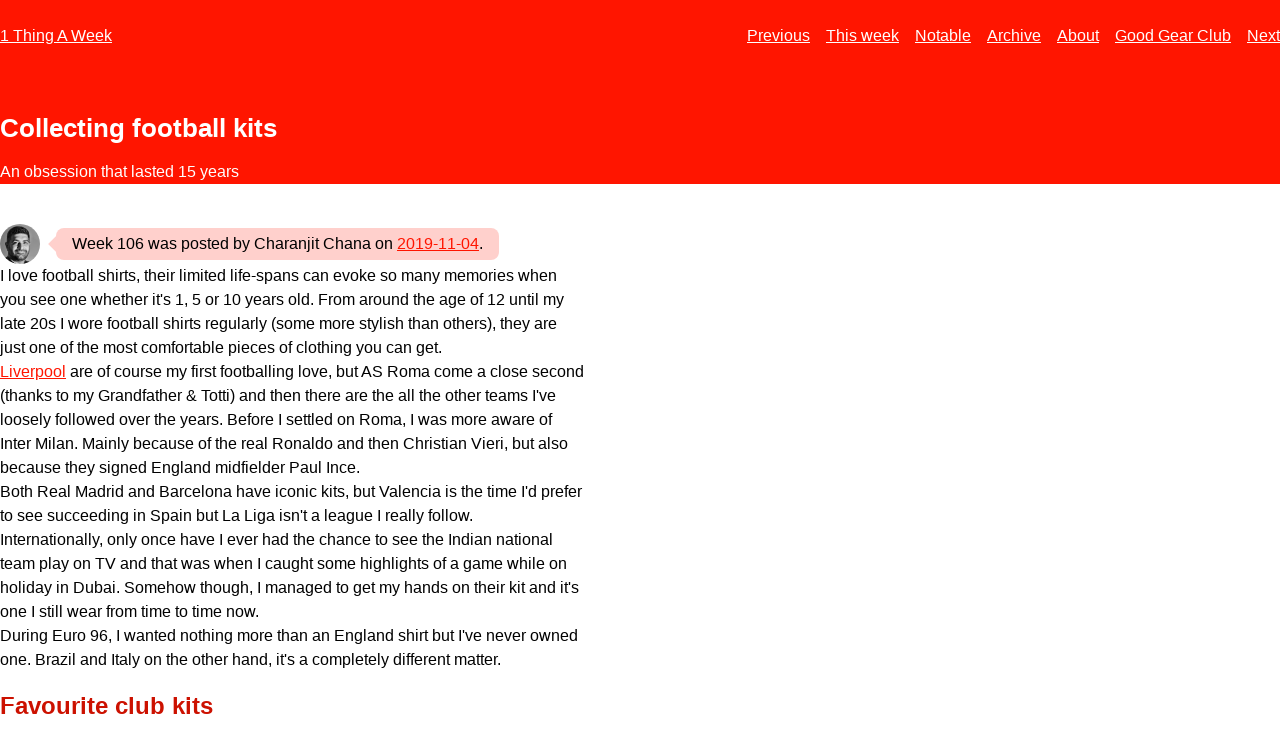

--- FILE ---
content_type: text/html; charset=UTF-8
request_url: https://www.1thingaweek.com/week/106/collecting-football-kits
body_size: 5357
content:
<!DOCTYPE html>
<html lang="en">
<head>
    <meta charset="utf-8">
    <meta name="author" content="Charanjit Chana"/>

    
    <!-- MOBILE / PWA / FAVICON META -->
	<meta name="viewport" content="width=device-width,initial-scale=1" />
    <meta name="referrer" content="no-referrer-when-downgrade" />
        <link rel="manifest" href="/manifest.json">
    <link rel="icon" type="image/x-icon" href="/favicon-browser.png" />
    <link rel="apple-touch-icon" href="/favicon.png" />
    <meta name="mobile-web-app-capable" content="yes">
    <meta name="apple-mobile-web-app-capable" content="yes">
    <meta name="application-name" content="1TAW">
    <meta name="apple-mobile-web-app-title" content="1TAW">
    <meta name="theme-color" content="#FF2222">
    <meta name="msapplication-navbutton-color" content="#FF2222">
    <meta name="apple-mobile-web-app-status-bar-style" content="default">
    <meta name="msapplication-starturl" content="/">

    <link rel="apple-touch-startup-image" href="/images/splash/launch-640x1136.png" media="(device-width: 320px) and (device-height: 568px) and (-webkit-device-pixel-ratio: 2) and (orientation: portrait)">
    <link rel="apple-touch-startup-image" href="/images/splash/launch-750x1294.png" media="(device-width: 375px) and (device-height: 667px) and (-webkit-device-pixel-ratio: 2) and (orientation: portrait)">
    <link rel="apple-touch-startup-image" href="/images/splash/launch-1242x2148.png" media="(device-width: 414px) and (device-height: 736px) and (-webkit-device-pixel-ratio: 3) and (orientation: portrait)">
    <link rel="apple-touch-startup-image" href="/images/splash/launch-1125x2436.png" media="(device-width: 375px) and (device-height: 812px) and (-webkit-device-pixel-ratio: 3) and (orientation: portrait)">
    <link rel="apple-touch-startup-image" href="/images/splash/launch-1536x2048.png" media="(min-device-width: 768px) and (max-device-width: 1024px) and (-webkit-min-device-pixel-ratio: 2) and (orientation: portrait)">
    <link rel="apple-touch-startup-image" href="/images/splash/launch-1668x2224.png" media="(min-device-width: 834px) and (max-device-width: 834px) and (-webkit-min-device-pixel-ratio: 2) and (orientation: portrait)">
    <link rel="apple-touch-startup-image" href="/images/splash/launch-2048x2732.png" media="(min-device-width: 1024px) and (max-device-width: 1024px) and (-webkit-min-device-pixel-ratio: 2) and (orientation: portrait)">

    <!-- META META --><meta name="description" content="Collecting football kits" />	<title>Collecting football kits</title>
    <!-- STYLES -->
    <link rel="stylesheet" type="text/css" href="/css/1taw.css?v=2024.1" />
    <!-- FEEDS -->
	<link rel="alternate" type="application/atom+xml" href="/feeds/all/xml" />
	<link rel="alternate" type="application/json" href="/feeds/all/json" />
	<link rel="alternate" type="application/atom+xml" href="/feeds/weekly/xml" />
	<link rel="alternate" type="application/json" href="/feeds/weekly/json" />
	<link rel="alternate" type="application/atom+xml" href="/feeds/notable/xml" />
	<link rel="alternate" type="application/json" href="/feeds/notable/json" />
    <!-- PAGINATION -->
        <link rel="previous" href="https://www.1thingaweek.com/week/105/brexit-despair" />
            <link rel="next" href="https://www.1thingaweek.com/week/107/iphone-gestures-shorcutes-you-might-not-know-about" />
        <!-- CANONICAL -->
    <link rel="canonical" href="https://www.1thingaweek.com/week/106/collecting-football-kits" />
    <!-- Twitter Card bullshit -->
    <meta name="twitter:card"         content="summary" />
    <meta name="twitter:site"         content="@1thingaweeek" />
    <meta name="twitter:creator"      content="@cchana" />
    <meta name="twitter:title"        content="Collecting football kits" />
        <meta name="twitter:description"  content="An obsession that lasted 15 years" />
        <!--meta name="twitter:image"        content="https://www.1thingaweek.com/images/heros/collecting-football-kits.jpg" /-->
    <!-- Open Graph bullshit -->
    <meta property="og:site_name"   content="1 Thing A Week" />
    <meta property="og:title"       content="Collecting football kits" />
        <meta property="og:description" content="An obsession that lasted 15 years" />
        <meta property="og:url"         content="https://www.1thingaweek.com/week/106/collecting-football-kits" />
    <!--meta property="og:image"       content="https://www.1thingaweek.com/images/heros/collecting-football-kits.jpg" /-->
    <meta property="og:type"        content="article" />
    
<script src="https://cdn.counter.dev/script.js" data-id="4079b54e-ab35-4f6f-93e4-c9910642a479" data-utcoffset="1"></script>

</head>
<body>


<header id="top">

    <nav>
        <ul>
            <li class="mobile-not"><a href="/">1 Thing A Week</a></li>
            <li class="mobile-only" aria-hidden="hidden"><a href="/">1TAW</a></li>
                        <li class="previous"><a href="/week/105/brexit-despair" aria-label="Previous week" id="keyboardPrevious">Previous</a></li>
                        <li class="hide-on-mobile "><a href="/week/429/please-apple-force-apps-clear-cache">This week</a></li>
            <li class="">
                <a href="/notable">Notable</a>
            </li>
            <li class=""><a href="/archive">Archive</a></li>
            <li class="hide-on-mobile "><a href="/info/about">About</a></li>
            <li class="hide-on-mobile"><a href="https://www.goodgear.club">Good Gear Club</a></li>
                        <li class="next"><a href="/week/107/iphone-gestures-shorcutes-you-might-not-know-about" aria-label="Next week" id="keyboardNext">Next</a></li>
                    </ul>
    </nav>

    <h1>Collecting football kits</h1>

    <p>An obsession that lasted 15 years</p>

</header>

<main>
<p class="posted-by">
    <img src="https://www.goodgear.club/images/cchana-avatar-2023-09.png">
    <span>
        <span>Week 106 was posted by Charanjit Chana on <a href="/week/106/collecting-football-kits">2019-11-04</a>.</span>
    </span>
</p>

<p>I love football shirts, their limited life-spans can evoke so many memories when you see one whether it's 1, 5 or 10 years old. From around the age of 12 until my late 20s I wore football shirts regularly (some more stylish than others), they are just one of the most comfortable pieces of clothing you can get.</p>

<p><a href="/week/97/top-5-liverpool-kitss-of-the-premier-league-era">Liverpool</a> are of course my first footballing love, but AS Roma come a close second (thanks to my Grandfather & Totti) and then there are the all the other teams I've loosely followed over the years. Before I settled on Roma, I was more aware of Inter Milan. Mainly because of the real Ronaldo and then Christian Vieri, but also because they signed England midfielder Paul Ince.</p>

<p>Both Real Madrid and Barcelona have iconic kits, but Valencia is the time I'd prefer to see succeeding in Spain but La Liga isn't a league I really follow.</p>

<p>Internationally, only once have I ever had the chance to see the Indian national team play on TV and that was when I caught some highlights of a game while on holiday in Dubai. Somehow though, I managed to get my hands on their kit and it's one I still wear from time to time now.</p>

<p>During Euro 96, I wanted nothing more than an England shirt but I've never owned one. Brazil and Italy on the other hand, it's a completely different matter.</p>

<h2>Favourite club kits</h2>

<table>
<tr><th>#</th><th>Club</th><th>Season(s)</th><th>Home or Away</th><th>Manufacturer</th><th>Sponsor</th><th>Colours</th></tr>
<tr>
<td>1</td>
<td>Liverpool</td>
<td>2004-2006</td>
<td>Home</td>
<td>Reebok</td>
<td>Carlsberg</td>
<td>Red</th>
</tr>
<tr>
<td>2</td>
<td>Liverpool</td>
<td>2007-2008</td>
<td>Home</td>
<td>Adidas</td>
<td>Carlsberg</td>
<td>Red</th>
</tr>
<tr>
<td>3</td>
<td><a href="https://www.flickr.com/photos/cchana/24486732503/in/album-72157659329257151/">Liverpool</a></td>
<td>2008-2009</td>
<td>Away</td>
<td>Adidas</td>
<td>Carlsberg</td>
<td>Grey/Silver</th>
</tr>
<tr>
<td>4</td>
<td>Liverpool</td>
<td>2012-2013</td>
<td>Home</td>
<td>Warrior</td>
<td>Standard Chartered</td>
<td>Red</th>
</tr>
<tr>
<td>5</td>
<td>AS Roma</td>
<td>2000-2001</td>
<td>Home</td>
<td>Kappa</td>
<td>INA Assitalia</td>
<td>Red</th>
</tr>
<tr>
<td>6</td>
<td>AS Roma</td>
<td>2002-2003</td>
<td>Champions League Away</td>
<td>Kappa</td>
<td>Unsponsored</td>
<td>White and silver</th>
</tr>
<tr>
<td>7</td>
<td><a href="https://www.flickr.com/photos/cchana/14818763775/in/album-72157646119237596/">AS Roma</a></td>
<td>2014-2015</td>
<td>Home</td>
<td>Nike</td>
<td>Unsponsored</td>
<td>Red</th>
</tr>
<tr>
<td>8</td>
<td><a href="https://www.flickr.com/photos/cchana/37610084866/in/album-72157659329257151/">AS Roma</a></td>
<td>2016-2017</td>
<td>Away</td>
<td>Nike</td>
<td>Unsponsored</td>
<td>White</th>
</tr>
<tr>
<td>9</td>
<td>Barcelona</td>
<td>1999-2000</td>
<td>Centenary Home</td>
<td>Nike</td>
<td>Unsponsored</td>
<td>Red and blue</th>
</tr>
<tr>
<td>10</td>
<td>PSG</td>
<td>2004-2005</td>
<td>Home</td>
<td>Nike</td>
<td>Thomson</td>
<td>Red, white and blue</th>
</tr>
</table>

<ol>
<li>The kit worn when winning the Champions League in 2005, the greatest final and the last shirt we wore with Reebok before they were bought by Adidas. I owned more than one, the second one had Morientes' name on the back.</li>
<li>Despite owning every home shirt from 1995 onwards, this was the one I remember wearing most. I'd wear it to play football once a week and bought a long sleeve version for the winter too.</li>
<li>In my time following Liverpool, this is the away kit I've loved the most and that's even before Fernando Torres wore it and tore Manchester United apart.</li>
<li>What a debut kit from Warrior, one of the most comfortable shirts I've ever owned. Sadly the sponsor's print hasn't survived as well as the rest of the shirt after all these years.</li>
<li>The shirt I got to see Roma win Serie A in.</li>
<li>Roma were in-between sponsors and I was able to pick an unsponsored version up. Very comfortable but unflattering unless you have the right physique.</li>
<li>Roma finally signing up with one of the bigger players, having worked with Kappa and Diadora for a long while. Again, a very comfortable kit and the Roma kit I've worn the most.</li>
<li>Barcelona's centenary kit was fantastically simple. I didn't own it 1999, but about 10 years later when it was reissued.</li>
<li>Long before PSG were fashionable, I had their version of the Nike template of the time. The most rigid fitting kit, but it looked good.</li>
</ol>

<h2>Favourite national team kits</h2>

<table>
<tr><th>#</th><th>Club</th><th>Season(s)</th><th>Home or Away</th><th>Manufacturer</th><th>Colours</th></tr>
<tr>
<td>1</td>
<td>Italy</td>
<td>2002-2003</td>
<td>Home</td>
<td>Kappa</td>
<td>Blue</th>
</tr>
<tr>
<td>2</td>
<td>Brazil</td>
<td>1998-2000</td>
<td>Home</td>
<td>Nike</td>
<td>Yellow</th>
</tr>
<tr>
<td>3</td>
<td>Brazil</td>
<td>2002-2004</td>
<td>Home</td>
<td>Nike</td>
<td>Yellow</th>
</tr>
<tr>
<td>4</td>
<td><a href="https://www.flickr.com/photos/cchana/14217120340/in/album-72157646119237596/">Brazil</a></td>
<td>2006-2008</td>
<td>Home</td>
<td>Nike</td>
<td>Yellow</th>
</tr>
<tr>
<td>5</td>
<td><a href="https://www.flickr.com/photos/cchana/3434840864/in/album-72157616668367094/">India</a></td>
<td>2006-2008</td>
<td>Away</td>
<td>Nike</td>
<td>Orange</th>
</tr>
</table>

<ol>
<li>A very similar kit to the one worn by Roma 2002 (#5 above), the kit was special because it had nothing by the FIGC emblem on the chest.</li>
<li>Without question, the thickest football shirt I've ever owned. Sadly tainted by Brazil loosing in the 1998 World Cup Final, it's still one of those iconic shirts.</li>
<li>I have a special edition commemorating the 2002 World Cup Final. The shirt has RONALDO on the back and the number 9 on both the front and back along with embroidery commemorating the location of the final. It's only real outing from my cupboard was to see the 2012 Olympic men's football final where Brazil sadly lost to Mexico.</li>
<li></li>
<li>I still remember going to Nike Town London to buy the Nike+ band and a new pair of astro turf boots to play football in and coming across the India national team kits in store. Both the blue home and orange away I just couldn't pass up the opportunity to own it.</li>
</ol>

<h2>Kits I missed out on</h2>

<p>There are three kits that I should have made the effort to get.</p>

<ul>
<li>Liverpool's 2018 Champions League Final shirt: sadly not a happy story, but it was a great kit to wear all the way to the final and better than the one worn a year later as the team <a href="/week/84/liverpool-fc-champions-europe-2019">lifted the trophy</a>.</li>
<li>1994 Italy home kit</li>
<li>Germany's 2014 Word Cup shirt</li>
</ul>

<h2>Moving into the mainstream</h2>

<p>Manufacturers have started taking their kits from the stands and our onto the streets. Starting least season PSG collaborated with the Jordan brand. This season Adidas have teamed up with Palace Skateborads for Juventus and both teams wore special edition kits recently.</p>

<div class="er instagram">
<blockquote class="instagram-media" data-instgrm-permalink="https://www.instagram.com/p/B4TBXyigIby/"><a rel="nofollow" href="https://www.instagram.com/p/B4TBXyigIby/">View on Instagram</a></blockquote>
</div>

<p>YouTuber David Vujanic put together a video looking at all the kits he has and BT Sport have a rolling web series called <a rel="nofollow" href="https://www.youtube.com/watch?v=2P5-gFbvq48&list=PLubVgegS36EMRhDoeAles-zQZEpYDoUf8">What I Wore</a> where footballers look back at the kits that they wore through their careers.</p>

<div class="er">
<iframe loading="lazy" loading="lazy" src="https://www.youtube-nocookie.com/embed/Y7kSdjDWCkA" frameborder="0" allow="accelerometer; autoplay; encrypted-media; gyroscope; picture-in-picture" allowfullscreen></iframe>
</div>

<p>With a little boy, I'm sure I'll buy him many football shirts over the next 10-15 years but for myself less so.</p>
<script defer src="//www.instagram.com/embed.js"></script><hr>
    <p>Tags: <a href="/archive/tag/adidas">adidas</a>, <a href="/archive/tag/brazil">brazil</a>, <a href="/archive/tag/football">football</a>, <a href="/archive/tag/liverpool-fc">liverpool fc</a>, <a href="/archive/tag/nike">nike</a>, <a href="/archive/tag/roma">Roma</a>, <a href="/archive/tag/adidas">adidas</a>, <a href="/archive/tag/brazil">brazil</a>, <a href="/archive/tag/football">football</a>, <a href="/archive/tag/liverpool-fc">liverpool fc</a>, <a href="/archive/tag/nike">nike</a>, <a href="/archive/tag/roma">Roma</a></p>
<hr />

<div class="share">
    <a href="https://twitter.com/intent/tweet?text=Collecting+football+kits+on+%401thingaweeek+https%3A%2F%2F1thingaweek.com%2Fweek%2F106%2Fcollecting-football-kits" rel="nofollow">Tweet</a>
    <a href="https://wa.me/?text=https%3A%2F%2F1thingaweek.com%2Fweek%2F106%2Fcollecting-football-kits" rel="nofollow">WhatsApp</a>
    <a href="https://www.getpocket.com/save?url=https%3A%2F%2F1thingaweek.com%2Fweek%2F106%2Fcollecting-football-kits" rel="nofollow">Keep</a>
    <a href="https://www.reddit.com/submit?url=https%3A%2F%2F1thingaweek.com%2Fweek%2F106%2Fcollecting-football-kits&title=Collecting+football+kits" rel="nofollow">Upvote</a>
    <a href="http://www.digg.com/submit?url=https%3A%2F%2F1thingaweek.com%2Fweek%2F106%2Fcollecting-football-kits&title=Collecting+football+kits" rel="nofollow">Digg</a>
    <a href="https://www.tumblr.com/widgets/share/tool?canonicalUrl=https%3A%2F%2F1thingaweek.com%2Fweek%2F106%2Fcollecting-football-kits&title=Collecting+football+kits" rel="nofollow">Tumblr</a>
    <a href="https://www.pinterest.com/pin/create/button/?url=https%3A%2F%2F1thingaweek.com%2Fweek%2F106%2Fcollecting-football-kits" rel="nofollow">Pin</a>
    <a href="https://www.blogger.com/blog-this.g?u=https%3A%2F%2F1thingaweek.com%2Fweek%2F106%2Fcollecting-football-kits&n=Collecting+football+kits" rel="nofollow">Blogger</a>
    <a href="https://www.linkedin.com/shareArticle?mini=true&url=https%3A%2F%2F1thingaweek.com%2Fweek%2F106%2Fcollecting-football-kits&title=Collecting+football+kits&summary=Collecting+football+kits&source=1%20Thing%20A%20Week" rel="nofollow">LinkedIn</a>
    <a href="https://web.skype.com/share?url=https%3A%2F%2F1thingaweek.com%2Fweek%2F106%2Fcollecting-football-kits&text=Collecting football kits" rel="nofollow">Skype</a>
    <a href="https://www.livejournal.com/update.bml?event=https%3A%2F%2F1thingaweek.com%2Fweek%2F106%2Fcollecting-football-kits&subject=Collecting+football+kits">LiveJournal</a>
    <a href="https://www.facebook.com/sharer/sharer.php?u=https%3A%2F%2F1thingaweek.com%2Fweek%2F106%2Fcollecting-football-kits" rel="nofollow">Like</a>
</div>

</main>

<footer>

    <p>Thanks for reading, you can find 1 Thing A Week on <a href="https://twitter.com/1thingaweeek">Twitter</a> and <a href="https://bsky.app/profile/1thingaweek.com">Bluesky</a>.</p>

    <p>&copy; 2017-2026 &mdash; <a href="/">1 Thing A Week</a>, curated by <a href="https://charanj.it">Charanjit Chana</a>.</p>

</footer>

<script defer src="https://static.cloudflareinsights.com/beacon.min.js/vcd15cbe7772f49c399c6a5babf22c1241717689176015" integrity="sha512-ZpsOmlRQV6y907TI0dKBHq9Md29nnaEIPlkf84rnaERnq6zvWvPUqr2ft8M1aS28oN72PdrCzSjY4U6VaAw1EQ==" data-cf-beacon='{"version":"2024.11.0","token":"0e74aebe441d41619947cdbc2983d546","r":1,"server_timing":{"name":{"cfCacheStatus":true,"cfEdge":true,"cfExtPri":true,"cfL4":true,"cfOrigin":true,"cfSpeedBrain":true},"location_startswith":null}}' crossorigin="anonymous"></script>
</body>
</html>


--- FILE ---
content_type: text/html; charset=utf-8
request_url: https://www.youtube-nocookie.com/embed/Y7kSdjDWCkA
body_size: 46273
content:
<!DOCTYPE html><html lang="en" dir="ltr" data-cast-api-enabled="true"><head><meta name="viewport" content="width=device-width, initial-scale=1"><script nonce="rbiQcHDg8Mbl6hSBhC0wAQ">if ('undefined' == typeof Symbol || 'undefined' == typeof Symbol.iterator) {delete Array.prototype.entries;}</script><style name="www-roboto" nonce="rWt1z4IZUSkUkEBUOQPEMA">@font-face{font-family:'Roboto';font-style:normal;font-weight:400;font-stretch:100%;src:url(//fonts.gstatic.com/s/roboto/v48/KFO7CnqEu92Fr1ME7kSn66aGLdTylUAMa3GUBHMdazTgWw.woff2)format('woff2');unicode-range:U+0460-052F,U+1C80-1C8A,U+20B4,U+2DE0-2DFF,U+A640-A69F,U+FE2E-FE2F;}@font-face{font-family:'Roboto';font-style:normal;font-weight:400;font-stretch:100%;src:url(//fonts.gstatic.com/s/roboto/v48/KFO7CnqEu92Fr1ME7kSn66aGLdTylUAMa3iUBHMdazTgWw.woff2)format('woff2');unicode-range:U+0301,U+0400-045F,U+0490-0491,U+04B0-04B1,U+2116;}@font-face{font-family:'Roboto';font-style:normal;font-weight:400;font-stretch:100%;src:url(//fonts.gstatic.com/s/roboto/v48/KFO7CnqEu92Fr1ME7kSn66aGLdTylUAMa3CUBHMdazTgWw.woff2)format('woff2');unicode-range:U+1F00-1FFF;}@font-face{font-family:'Roboto';font-style:normal;font-weight:400;font-stretch:100%;src:url(//fonts.gstatic.com/s/roboto/v48/KFO7CnqEu92Fr1ME7kSn66aGLdTylUAMa3-UBHMdazTgWw.woff2)format('woff2');unicode-range:U+0370-0377,U+037A-037F,U+0384-038A,U+038C,U+038E-03A1,U+03A3-03FF;}@font-face{font-family:'Roboto';font-style:normal;font-weight:400;font-stretch:100%;src:url(//fonts.gstatic.com/s/roboto/v48/KFO7CnqEu92Fr1ME7kSn66aGLdTylUAMawCUBHMdazTgWw.woff2)format('woff2');unicode-range:U+0302-0303,U+0305,U+0307-0308,U+0310,U+0312,U+0315,U+031A,U+0326-0327,U+032C,U+032F-0330,U+0332-0333,U+0338,U+033A,U+0346,U+034D,U+0391-03A1,U+03A3-03A9,U+03B1-03C9,U+03D1,U+03D5-03D6,U+03F0-03F1,U+03F4-03F5,U+2016-2017,U+2034-2038,U+203C,U+2040,U+2043,U+2047,U+2050,U+2057,U+205F,U+2070-2071,U+2074-208E,U+2090-209C,U+20D0-20DC,U+20E1,U+20E5-20EF,U+2100-2112,U+2114-2115,U+2117-2121,U+2123-214F,U+2190,U+2192,U+2194-21AE,U+21B0-21E5,U+21F1-21F2,U+21F4-2211,U+2213-2214,U+2216-22FF,U+2308-230B,U+2310,U+2319,U+231C-2321,U+2336-237A,U+237C,U+2395,U+239B-23B7,U+23D0,U+23DC-23E1,U+2474-2475,U+25AF,U+25B3,U+25B7,U+25BD,U+25C1,U+25CA,U+25CC,U+25FB,U+266D-266F,U+27C0-27FF,U+2900-2AFF,U+2B0E-2B11,U+2B30-2B4C,U+2BFE,U+3030,U+FF5B,U+FF5D,U+1D400-1D7FF,U+1EE00-1EEFF;}@font-face{font-family:'Roboto';font-style:normal;font-weight:400;font-stretch:100%;src:url(//fonts.gstatic.com/s/roboto/v48/KFO7CnqEu92Fr1ME7kSn66aGLdTylUAMaxKUBHMdazTgWw.woff2)format('woff2');unicode-range:U+0001-000C,U+000E-001F,U+007F-009F,U+20DD-20E0,U+20E2-20E4,U+2150-218F,U+2190,U+2192,U+2194-2199,U+21AF,U+21E6-21F0,U+21F3,U+2218-2219,U+2299,U+22C4-22C6,U+2300-243F,U+2440-244A,U+2460-24FF,U+25A0-27BF,U+2800-28FF,U+2921-2922,U+2981,U+29BF,U+29EB,U+2B00-2BFF,U+4DC0-4DFF,U+FFF9-FFFB,U+10140-1018E,U+10190-1019C,U+101A0,U+101D0-101FD,U+102E0-102FB,U+10E60-10E7E,U+1D2C0-1D2D3,U+1D2E0-1D37F,U+1F000-1F0FF,U+1F100-1F1AD,U+1F1E6-1F1FF,U+1F30D-1F30F,U+1F315,U+1F31C,U+1F31E,U+1F320-1F32C,U+1F336,U+1F378,U+1F37D,U+1F382,U+1F393-1F39F,U+1F3A7-1F3A8,U+1F3AC-1F3AF,U+1F3C2,U+1F3C4-1F3C6,U+1F3CA-1F3CE,U+1F3D4-1F3E0,U+1F3ED,U+1F3F1-1F3F3,U+1F3F5-1F3F7,U+1F408,U+1F415,U+1F41F,U+1F426,U+1F43F,U+1F441-1F442,U+1F444,U+1F446-1F449,U+1F44C-1F44E,U+1F453,U+1F46A,U+1F47D,U+1F4A3,U+1F4B0,U+1F4B3,U+1F4B9,U+1F4BB,U+1F4BF,U+1F4C8-1F4CB,U+1F4D6,U+1F4DA,U+1F4DF,U+1F4E3-1F4E6,U+1F4EA-1F4ED,U+1F4F7,U+1F4F9-1F4FB,U+1F4FD-1F4FE,U+1F503,U+1F507-1F50B,U+1F50D,U+1F512-1F513,U+1F53E-1F54A,U+1F54F-1F5FA,U+1F610,U+1F650-1F67F,U+1F687,U+1F68D,U+1F691,U+1F694,U+1F698,U+1F6AD,U+1F6B2,U+1F6B9-1F6BA,U+1F6BC,U+1F6C6-1F6CF,U+1F6D3-1F6D7,U+1F6E0-1F6EA,U+1F6F0-1F6F3,U+1F6F7-1F6FC,U+1F700-1F7FF,U+1F800-1F80B,U+1F810-1F847,U+1F850-1F859,U+1F860-1F887,U+1F890-1F8AD,U+1F8B0-1F8BB,U+1F8C0-1F8C1,U+1F900-1F90B,U+1F93B,U+1F946,U+1F984,U+1F996,U+1F9E9,U+1FA00-1FA6F,U+1FA70-1FA7C,U+1FA80-1FA89,U+1FA8F-1FAC6,U+1FACE-1FADC,U+1FADF-1FAE9,U+1FAF0-1FAF8,U+1FB00-1FBFF;}@font-face{font-family:'Roboto';font-style:normal;font-weight:400;font-stretch:100%;src:url(//fonts.gstatic.com/s/roboto/v48/KFO7CnqEu92Fr1ME7kSn66aGLdTylUAMa3OUBHMdazTgWw.woff2)format('woff2');unicode-range:U+0102-0103,U+0110-0111,U+0128-0129,U+0168-0169,U+01A0-01A1,U+01AF-01B0,U+0300-0301,U+0303-0304,U+0308-0309,U+0323,U+0329,U+1EA0-1EF9,U+20AB;}@font-face{font-family:'Roboto';font-style:normal;font-weight:400;font-stretch:100%;src:url(//fonts.gstatic.com/s/roboto/v48/KFO7CnqEu92Fr1ME7kSn66aGLdTylUAMa3KUBHMdazTgWw.woff2)format('woff2');unicode-range:U+0100-02BA,U+02BD-02C5,U+02C7-02CC,U+02CE-02D7,U+02DD-02FF,U+0304,U+0308,U+0329,U+1D00-1DBF,U+1E00-1E9F,U+1EF2-1EFF,U+2020,U+20A0-20AB,U+20AD-20C0,U+2113,U+2C60-2C7F,U+A720-A7FF;}@font-face{font-family:'Roboto';font-style:normal;font-weight:400;font-stretch:100%;src:url(//fonts.gstatic.com/s/roboto/v48/KFO7CnqEu92Fr1ME7kSn66aGLdTylUAMa3yUBHMdazQ.woff2)format('woff2');unicode-range:U+0000-00FF,U+0131,U+0152-0153,U+02BB-02BC,U+02C6,U+02DA,U+02DC,U+0304,U+0308,U+0329,U+2000-206F,U+20AC,U+2122,U+2191,U+2193,U+2212,U+2215,U+FEFF,U+FFFD;}@font-face{font-family:'Roboto';font-style:normal;font-weight:500;font-stretch:100%;src:url(//fonts.gstatic.com/s/roboto/v48/KFO7CnqEu92Fr1ME7kSn66aGLdTylUAMa3GUBHMdazTgWw.woff2)format('woff2');unicode-range:U+0460-052F,U+1C80-1C8A,U+20B4,U+2DE0-2DFF,U+A640-A69F,U+FE2E-FE2F;}@font-face{font-family:'Roboto';font-style:normal;font-weight:500;font-stretch:100%;src:url(//fonts.gstatic.com/s/roboto/v48/KFO7CnqEu92Fr1ME7kSn66aGLdTylUAMa3iUBHMdazTgWw.woff2)format('woff2');unicode-range:U+0301,U+0400-045F,U+0490-0491,U+04B0-04B1,U+2116;}@font-face{font-family:'Roboto';font-style:normal;font-weight:500;font-stretch:100%;src:url(//fonts.gstatic.com/s/roboto/v48/KFO7CnqEu92Fr1ME7kSn66aGLdTylUAMa3CUBHMdazTgWw.woff2)format('woff2');unicode-range:U+1F00-1FFF;}@font-face{font-family:'Roboto';font-style:normal;font-weight:500;font-stretch:100%;src:url(//fonts.gstatic.com/s/roboto/v48/KFO7CnqEu92Fr1ME7kSn66aGLdTylUAMa3-UBHMdazTgWw.woff2)format('woff2');unicode-range:U+0370-0377,U+037A-037F,U+0384-038A,U+038C,U+038E-03A1,U+03A3-03FF;}@font-face{font-family:'Roboto';font-style:normal;font-weight:500;font-stretch:100%;src:url(//fonts.gstatic.com/s/roboto/v48/KFO7CnqEu92Fr1ME7kSn66aGLdTylUAMawCUBHMdazTgWw.woff2)format('woff2');unicode-range:U+0302-0303,U+0305,U+0307-0308,U+0310,U+0312,U+0315,U+031A,U+0326-0327,U+032C,U+032F-0330,U+0332-0333,U+0338,U+033A,U+0346,U+034D,U+0391-03A1,U+03A3-03A9,U+03B1-03C9,U+03D1,U+03D5-03D6,U+03F0-03F1,U+03F4-03F5,U+2016-2017,U+2034-2038,U+203C,U+2040,U+2043,U+2047,U+2050,U+2057,U+205F,U+2070-2071,U+2074-208E,U+2090-209C,U+20D0-20DC,U+20E1,U+20E5-20EF,U+2100-2112,U+2114-2115,U+2117-2121,U+2123-214F,U+2190,U+2192,U+2194-21AE,U+21B0-21E5,U+21F1-21F2,U+21F4-2211,U+2213-2214,U+2216-22FF,U+2308-230B,U+2310,U+2319,U+231C-2321,U+2336-237A,U+237C,U+2395,U+239B-23B7,U+23D0,U+23DC-23E1,U+2474-2475,U+25AF,U+25B3,U+25B7,U+25BD,U+25C1,U+25CA,U+25CC,U+25FB,U+266D-266F,U+27C0-27FF,U+2900-2AFF,U+2B0E-2B11,U+2B30-2B4C,U+2BFE,U+3030,U+FF5B,U+FF5D,U+1D400-1D7FF,U+1EE00-1EEFF;}@font-face{font-family:'Roboto';font-style:normal;font-weight:500;font-stretch:100%;src:url(//fonts.gstatic.com/s/roboto/v48/KFO7CnqEu92Fr1ME7kSn66aGLdTylUAMaxKUBHMdazTgWw.woff2)format('woff2');unicode-range:U+0001-000C,U+000E-001F,U+007F-009F,U+20DD-20E0,U+20E2-20E4,U+2150-218F,U+2190,U+2192,U+2194-2199,U+21AF,U+21E6-21F0,U+21F3,U+2218-2219,U+2299,U+22C4-22C6,U+2300-243F,U+2440-244A,U+2460-24FF,U+25A0-27BF,U+2800-28FF,U+2921-2922,U+2981,U+29BF,U+29EB,U+2B00-2BFF,U+4DC0-4DFF,U+FFF9-FFFB,U+10140-1018E,U+10190-1019C,U+101A0,U+101D0-101FD,U+102E0-102FB,U+10E60-10E7E,U+1D2C0-1D2D3,U+1D2E0-1D37F,U+1F000-1F0FF,U+1F100-1F1AD,U+1F1E6-1F1FF,U+1F30D-1F30F,U+1F315,U+1F31C,U+1F31E,U+1F320-1F32C,U+1F336,U+1F378,U+1F37D,U+1F382,U+1F393-1F39F,U+1F3A7-1F3A8,U+1F3AC-1F3AF,U+1F3C2,U+1F3C4-1F3C6,U+1F3CA-1F3CE,U+1F3D4-1F3E0,U+1F3ED,U+1F3F1-1F3F3,U+1F3F5-1F3F7,U+1F408,U+1F415,U+1F41F,U+1F426,U+1F43F,U+1F441-1F442,U+1F444,U+1F446-1F449,U+1F44C-1F44E,U+1F453,U+1F46A,U+1F47D,U+1F4A3,U+1F4B0,U+1F4B3,U+1F4B9,U+1F4BB,U+1F4BF,U+1F4C8-1F4CB,U+1F4D6,U+1F4DA,U+1F4DF,U+1F4E3-1F4E6,U+1F4EA-1F4ED,U+1F4F7,U+1F4F9-1F4FB,U+1F4FD-1F4FE,U+1F503,U+1F507-1F50B,U+1F50D,U+1F512-1F513,U+1F53E-1F54A,U+1F54F-1F5FA,U+1F610,U+1F650-1F67F,U+1F687,U+1F68D,U+1F691,U+1F694,U+1F698,U+1F6AD,U+1F6B2,U+1F6B9-1F6BA,U+1F6BC,U+1F6C6-1F6CF,U+1F6D3-1F6D7,U+1F6E0-1F6EA,U+1F6F0-1F6F3,U+1F6F7-1F6FC,U+1F700-1F7FF,U+1F800-1F80B,U+1F810-1F847,U+1F850-1F859,U+1F860-1F887,U+1F890-1F8AD,U+1F8B0-1F8BB,U+1F8C0-1F8C1,U+1F900-1F90B,U+1F93B,U+1F946,U+1F984,U+1F996,U+1F9E9,U+1FA00-1FA6F,U+1FA70-1FA7C,U+1FA80-1FA89,U+1FA8F-1FAC6,U+1FACE-1FADC,U+1FADF-1FAE9,U+1FAF0-1FAF8,U+1FB00-1FBFF;}@font-face{font-family:'Roboto';font-style:normal;font-weight:500;font-stretch:100%;src:url(//fonts.gstatic.com/s/roboto/v48/KFO7CnqEu92Fr1ME7kSn66aGLdTylUAMa3OUBHMdazTgWw.woff2)format('woff2');unicode-range:U+0102-0103,U+0110-0111,U+0128-0129,U+0168-0169,U+01A0-01A1,U+01AF-01B0,U+0300-0301,U+0303-0304,U+0308-0309,U+0323,U+0329,U+1EA0-1EF9,U+20AB;}@font-face{font-family:'Roboto';font-style:normal;font-weight:500;font-stretch:100%;src:url(//fonts.gstatic.com/s/roboto/v48/KFO7CnqEu92Fr1ME7kSn66aGLdTylUAMa3KUBHMdazTgWw.woff2)format('woff2');unicode-range:U+0100-02BA,U+02BD-02C5,U+02C7-02CC,U+02CE-02D7,U+02DD-02FF,U+0304,U+0308,U+0329,U+1D00-1DBF,U+1E00-1E9F,U+1EF2-1EFF,U+2020,U+20A0-20AB,U+20AD-20C0,U+2113,U+2C60-2C7F,U+A720-A7FF;}@font-face{font-family:'Roboto';font-style:normal;font-weight:500;font-stretch:100%;src:url(//fonts.gstatic.com/s/roboto/v48/KFO7CnqEu92Fr1ME7kSn66aGLdTylUAMa3yUBHMdazQ.woff2)format('woff2');unicode-range:U+0000-00FF,U+0131,U+0152-0153,U+02BB-02BC,U+02C6,U+02DA,U+02DC,U+0304,U+0308,U+0329,U+2000-206F,U+20AC,U+2122,U+2191,U+2193,U+2212,U+2215,U+FEFF,U+FFFD;}</style><script name="www-roboto" nonce="rbiQcHDg8Mbl6hSBhC0wAQ">if (document.fonts && document.fonts.load) {document.fonts.load("400 10pt Roboto", "E"); document.fonts.load("500 10pt Roboto", "E");}</script><link rel="stylesheet" href="/s/player/c9168c90/www-player.css" name="www-player" nonce="rWt1z4IZUSkUkEBUOQPEMA"><style nonce="rWt1z4IZUSkUkEBUOQPEMA">html {overflow: hidden;}body {font: 12px Roboto, Arial, sans-serif; background-color: #000; color: #fff; height: 100%; width: 100%; overflow: hidden; position: absolute; margin: 0; padding: 0;}#player {width: 100%; height: 100%;}h1 {text-align: center; color: #fff;}h3 {margin-top: 6px; margin-bottom: 3px;}.player-unavailable {position: absolute; top: 0; left: 0; right: 0; bottom: 0; padding: 25px; font-size: 13px; background: url(/img/meh7.png) 50% 65% no-repeat;}.player-unavailable .message {text-align: left; margin: 0 -5px 15px; padding: 0 5px 14px; border-bottom: 1px solid #888; font-size: 19px; font-weight: normal;}.player-unavailable a {color: #167ac6; text-decoration: none;}</style><script nonce="rbiQcHDg8Mbl6hSBhC0wAQ">var ytcsi={gt:function(n){n=(n||"")+"data_";return ytcsi[n]||(ytcsi[n]={tick:{},info:{},gel:{preLoggedGelInfos:[]}})},now:window.performance&&window.performance.timing&&window.performance.now&&window.performance.timing.navigationStart?function(){return window.performance.timing.navigationStart+window.performance.now()}:function(){return(new Date).getTime()},tick:function(l,t,n){var ticks=ytcsi.gt(n).tick;var v=t||ytcsi.now();if(ticks[l]){ticks["_"+l]=ticks["_"+l]||[ticks[l]];ticks["_"+l].push(v)}ticks[l]=
v},info:function(k,v,n){ytcsi.gt(n).info[k]=v},infoGel:function(p,n){ytcsi.gt(n).gel.preLoggedGelInfos.push(p)},setStart:function(t,n){ytcsi.tick("_start",t,n)}};
(function(w,d){function isGecko(){if(!w.navigator)return false;try{if(w.navigator.userAgentData&&w.navigator.userAgentData.brands&&w.navigator.userAgentData.brands.length){var brands=w.navigator.userAgentData.brands;var i=0;for(;i<brands.length;i++)if(brands[i]&&brands[i].brand==="Firefox")return true;return false}}catch(e){setTimeout(function(){throw e;})}if(!w.navigator.userAgent)return false;var ua=w.navigator.userAgent;return ua.indexOf("Gecko")>0&&ua.toLowerCase().indexOf("webkit")<0&&ua.indexOf("Edge")<
0&&ua.indexOf("Trident")<0&&ua.indexOf("MSIE")<0}ytcsi.setStart(w.performance?w.performance.timing.responseStart:null);var isPrerender=(d.visibilityState||d.webkitVisibilityState)=="prerender";var vName=!d.visibilityState&&d.webkitVisibilityState?"webkitvisibilitychange":"visibilitychange";if(isPrerender){var startTick=function(){ytcsi.setStart();d.removeEventListener(vName,startTick)};d.addEventListener(vName,startTick,false)}if(d.addEventListener)d.addEventListener(vName,function(){ytcsi.tick("vc")},
false);if(isGecko()){var isHidden=(d.visibilityState||d.webkitVisibilityState)=="hidden";if(isHidden)ytcsi.tick("vc")}var slt=function(el,t){setTimeout(function(){var n=ytcsi.now();el.loadTime=n;if(el.slt)el.slt()},t)};w.__ytRIL=function(el){if(!el.getAttribute("data-thumb"))if(w.requestAnimationFrame)w.requestAnimationFrame(function(){slt(el,0)});else slt(el,16)}})(window,document);
</script><script nonce="rbiQcHDg8Mbl6hSBhC0wAQ">var ytcfg={d:function(){return window.yt&&yt.config_||ytcfg.data_||(ytcfg.data_={})},get:function(k,o){return k in ytcfg.d()?ytcfg.d()[k]:o},set:function(){var a=arguments;if(a.length>1)ytcfg.d()[a[0]]=a[1];else{var k;for(k in a[0])ytcfg.d()[k]=a[0][k]}}};
ytcfg.set({"CLIENT_CANARY_STATE":"none","DEVICE":"cbr\u003dChrome\u0026cbrand\u003dapple\u0026cbrver\u003d131.0.0.0\u0026ceng\u003dWebKit\u0026cengver\u003d537.36\u0026cos\u003dMacintosh\u0026cosver\u003d10_15_7\u0026cplatform\u003dDESKTOP","EVENT_ID":"8flzaca3E8OFib4P8pbz4Qc","EXPERIMENT_FLAGS":{"ab_det_apb_b":true,"ab_det_apm":true,"ab_det_el_h":true,"ab_det_em_inj":true,"ab_l_sig_st":true,"ab_l_sig_st_e":true,"action_companion_center_align_description":true,"allow_skip_networkless":true,"always_send_and_write":true,"att_web_record_metrics":true,"attmusi":true,"c3_enable_button_impression_logging":true,"c3_watch_page_component":true,"cancel_pending_navs":true,"clean_up_manual_attribution_header":true,"config_age_report_killswitch":true,"cow_optimize_idom_compat":true,"csi_on_gel":true,"delhi_mweb_colorful_sd":true,"delhi_mweb_colorful_sd_v2":true,"deprecate_pair_servlet_enabled":true,"desktop_sparkles_light_cta_button":true,"disable_cached_masthead_data":true,"disable_child_node_auto_formatted_strings":true,"disable_log_to_visitor_layer":true,"disable_pacf_logging_for_memory_limited_tv":true,"embeds_enable_eid_enforcement_for_youtube":true,"embeds_enable_info_panel_dismissal":true,"embeds_enable_pfp_always_unbranded":true,"embeds_muted_autoplay_sound_fix":true,"embeds_serve_es6_client":true,"embeds_web_nwl_disable_nocookie":true,"embeds_web_updated_shorts_definition_fix":true,"enable_active_view_display_ad_renderer_web_home":true,"enable_ad_disclosure_banner_a11y_fix":true,"enable_client_sli_logging":true,"enable_client_streamz_web":true,"enable_client_ve_spec":true,"enable_cloud_save_error_popup_after_retry":true,"enable_dai_sdf_h5_preroll":true,"enable_datasync_id_header_in_web_vss_pings":true,"enable_default_mono_cta_migration_web_client":true,"enable_docked_chat_messages":true,"enable_drop_shadow_experiment":true,"enable_entity_store_from_dependency_injection":true,"enable_inline_muted_playback_on_web_search":true,"enable_inline_muted_playback_on_web_search_for_vdc":true,"enable_inline_muted_playback_on_web_search_for_vdcb":true,"enable_is_extended_monitoring":true,"enable_is_mini_app_page_active_bugfix":true,"enable_logging_first_user_action_after_game_ready":true,"enable_ltc_param_fetch_from_innertube":true,"enable_masthead_mweb_padding_fix":true,"enable_menu_renderer_button_in_mweb_hclr":true,"enable_mini_app_command_handler_mweb_fix":true,"enable_mini_guide_downloads_item":true,"enable_mixed_direction_formatted_strings":true,"enable_mweb_new_caption_language_picker":true,"enable_names_handles_account_switcher":true,"enable_network_request_logging_on_game_events":true,"enable_new_paid_product_placement":true,"enable_open_in_new_tab_icon_for_short_dr_for_desktop_search":true,"enable_open_yt_content":true,"enable_origin_query_parameter_bugfix":true,"enable_pause_ads_on_ytv_html5":true,"enable_payments_purchase_manager":true,"enable_pdp_icon_prefetch":true,"enable_pl_r_si_fa":true,"enable_place_pivot_url":true,"enable_pv_screen_modern_text":true,"enable_removing_navbar_title_on_hashtag_page_mweb":true,"enable_rta_manager":true,"enable_sdf_companion_h5":true,"enable_sdf_dai_h5_midroll":true,"enable_sdf_h5_endemic_mid_post_roll":true,"enable_sdf_on_h5_unplugged_vod_midroll":true,"enable_sdf_shorts_player_bytes_h5":true,"enable_sending_unwrapped_game_audio_as_serialized_metadata":true,"enable_sfv_effect_pivot_url":true,"enable_shorts_new_carousel":true,"enable_skip_ad_guidance_prompt":true,"enable_skippable_ads_for_unplugged_ad_pod":true,"enable_smearing_expansion_dai":true,"enable_time_out_messages":true,"enable_timeline_view_modern_transcript_fe":true,"enable_video_display_compact_button_group_for_desktop_search":true,"enable_web_delhi_icons":true,"enable_web_home_top_landscape_image_layout_level_click":true,"enable_web_tiered_gel":true,"enable_window_constrained_buy_flow_dialog":true,"enable_wiz_queue_effect_and_on_init_initial_runs":true,"enable_ypc_spinners":true,"enable_yt_ata_iframe_authuser":true,"export_networkless_options":true,"export_player_version_to_ytconfig":true,"fill_single_video_with_notify_to_lasr":true,"fix_ad_miniplayer_controls_rendering":true,"fix_ads_tracking_for_swf_config_deprecation_mweb":true,"h5_companion_enable_adcpn_macro_substitution_for_click_pings":true,"h5_inplayer_enable_adcpn_macro_substitution_for_click_pings":true,"h5_reset_cache_and_filter_before_update_masthead":true,"hide_channel_creation_title_for_mweb":true,"high_ccv_client_side_caching_h5":true,"html5_log_trigger_events_with_debug_data":true,"html5_ssdai_enable_media_end_cue_range":true,"il_attach_cache_limit":true,"il_use_view_model_logging_context":true,"is_browser_support_for_webcam_streaming":true,"json_condensed_response":true,"kev_adb_pg":true,"kevlar_gel_error_routing":true,"kevlar_watch_cinematics":true,"live_chat_enable_controller_extraction":true,"live_chat_enable_rta_manager":true,"log_click_with_layer_from_element_in_command_handler":true,"mdx_enable_privacy_disclosure_ui":true,"mdx_load_cast_api_bootstrap_script":true,"medium_progress_bar_modification":true,"migrate_remaining_web_ad_badges_to_innertube":true,"mobile_account_menu_refresh":true,"mweb_account_linking_noapp":true,"mweb_after_render_to_scheduler":true,"mweb_allow_modern_search_suggest_behavior":true,"mweb_animated_actions":true,"mweb_app_upsell_button_direct_to_app":true,"mweb_c3_enable_adaptive_signals":true,"mweb_c3_library_page_enable_recent_shelf":true,"mweb_c3_remove_web_navigation_endpoint_data":true,"mweb_c3_use_canonical_from_player_response":true,"mweb_cinematic_watch":true,"mweb_command_handler":true,"mweb_delay_watch_initial_data":true,"mweb_disable_searchbar_scroll":true,"mweb_enable_fine_scrubbing_for_recs":true,"mweb_enable_keto_batch_player_fullscreen":true,"mweb_enable_keto_batch_player_progress_bar":true,"mweb_enable_keto_batch_player_tooltips":true,"mweb_enable_lockup_view_model_for_ucp":true,"mweb_enable_mix_panel_title_metadata":true,"mweb_enable_more_drawer":true,"mweb_enable_optional_fullscreen_landscape_locking":true,"mweb_enable_overlay_touch_manager":true,"mweb_enable_premium_carve_out_fix":true,"mweb_enable_refresh_detection":true,"mweb_enable_search_imp":true,"mweb_enable_shorts_pivot_button":true,"mweb_enable_shorts_video_preload":true,"mweb_enable_skippables_on_jio_phone":true,"mweb_enable_two_line_title_on_shorts":true,"mweb_enable_varispeed_controller":true,"mweb_enable_watch_feed_infinite_scroll":true,"mweb_enable_wrapped_unplugged_pause_membership_dialog_renderer":true,"mweb_fix_monitor_visibility_after_render":true,"mweb_force_ios_fallback_to_native_control":true,"mweb_fp_auto_fullscreen":true,"mweb_fullscreen_controls":true,"mweb_fullscreen_controls_action_buttons":true,"mweb_fullscreen_watch_system":true,"mweb_home_reactive_shorts":true,"mweb_innertube_search_command":true,"mweb_kaios_enable_autoplay_switch_view_model":true,"mweb_lang_in_html":true,"mweb_like_button_synced_with_entities":true,"mweb_logo_use_home_page_ve":true,"mweb_native_control_in_faux_fullscreen_shared":true,"mweb_player_control_on_hover":true,"mweb_player_delhi_dtts":true,"mweb_player_settings_use_bottom_sheet":true,"mweb_player_show_previous_next_buttons_in_playlist":true,"mweb_player_skip_no_op_state_changes":true,"mweb_player_user_select_none":true,"mweb_playlist_engagement_panel":true,"mweb_progress_bar_seek_on_mouse_click":true,"mweb_pull_2_full":true,"mweb_pull_2_full_enable_touch_handlers":true,"mweb_schedule_warm_watch_response":true,"mweb_searchbox_legacy_navigation":true,"mweb_see_fewer_shorts":true,"mweb_shorts_comments_panel_id_change":true,"mweb_shorts_early_continuation":true,"mweb_show_ios_smart_banner":true,"mweb_show_sign_in_button_from_header":true,"mweb_use_server_url_on_startup":true,"mweb_watch_captions_enable_auto_translate":true,"mweb_watch_captions_set_default_size":true,"mweb_watch_stop_scheduler_on_player_response":true,"mweb_watchfeed_big_thumbnails":true,"mweb_yt_searchbox":true,"networkless_logging":true,"no_client_ve_attach_unless_shown":true,"pageid_as_header_web":true,"playback_settings_use_switch_menu":true,"player_controls_autonav_fix":true,"player_controls_skip_double_signal_update":true,"polymer_bad_build_labels":true,"polymer_verifiy_app_state":true,"qoe_send_and_write":true,"remove_chevron_from_ad_disclosure_banner_h5":true,"remove_masthead_channel_banner_on_refresh":true,"remove_slot_id_exited_trigger_for_dai_in_player_slot_expire":true,"replace_client_url_parsing_with_server_signal":true,"service_worker_enabled":true,"service_worker_push_enabled":true,"service_worker_push_home_page_prompt":true,"service_worker_push_watch_page_prompt":true,"shell_load_gcf":true,"shorten_initial_gel_batch_timeout":true,"should_use_yt_voice_endpoint_in_kaios":true,"smarter_ve_dedupping":true,"speedmaster_no_seek":true,"stop_handling_click_for_non_rendering_overlay_layout":true,"suppress_error_204_logging":true,"synced_panel_scrolling_controller":true,"use_event_time_ms_header":true,"use_fifo_for_networkless":true,"use_request_time_ms_header":true,"use_session_based_sampling":true,"use_thumbnail_overlay_time_status_renderer_for_live_badge":true,"vss_final_ping_send_and_write":true,"vss_playback_use_send_and_write":true,"web_adaptive_repeat_ase":true,"web_always_load_chat_support":true,"web_animated_like":true,"web_api_url":true,"web_attributed_string_deep_equal_bugfix":true,"web_autonav_allow_off_by_default":true,"web_button_vm_refactor_disabled":true,"web_c3_log_app_init_finish":true,"web_csi_action_sampling_enabled":true,"web_dedupe_ve_grafting":true,"web_disable_backdrop_filter":true,"web_enable_ab_rsp_cl":true,"web_enable_course_icon_update":true,"web_enable_error_204":true,"web_fix_segmented_like_dislike_undefined":true,"web_gcf_hashes_innertube":true,"web_gel_timeout_cap":true,"web_metadata_carousel_elref_bugfix":true,"web_parent_target_for_sheets":true,"web_persist_server_autonav_state_on_client":true,"web_playback_associated_log_ctt":true,"web_playback_associated_ve":true,"web_prefetch_preload_video":true,"web_progress_bar_draggable":true,"web_resizable_advertiser_banner_on_masthead_safari_fix":true,"web_shorts_just_watched_on_channel_and_pivot_study":true,"web_shorts_just_watched_overlay":true,"web_update_panel_visibility_logging_fix":true,"web_video_attribute_view_model_a11y_fix":true,"web_watch_controls_state_signals":true,"web_wiz_attributed_string":true,"webfe_mweb_watch_microdata":true,"webfe_watch_shorts_canonical_url_fix":true,"webpo_exit_on_net_err":true,"wiz_diff_overwritable":true,"woffle_used_state_report":true,"wpo_gel_strz":true,"H5_async_logging_delay_ms":30000.0,"attention_logging_scroll_throttle":500.0,"autoplay_pause_by_lact_sampling_fraction":0.0,"cinematic_watch_effect_opacity":0.4,"log_window_onerror_fraction":0.1,"speedmaster_playback_rate":2.0,"tv_pacf_logging_sample_rate":0.01,"web_attention_logging_scroll_throttle":500.0,"web_load_prediction_threshold":0.1,"web_navigation_prediction_threshold":0.1,"web_pbj_log_warning_rate":0.0,"web_system_health_fraction":0.01,"ytidb_transaction_ended_event_rate_limit":0.02,"active_time_update_interval_ms":10000,"att_init_delay":500,"autoplay_pause_by_lact_sec":0,"botguard_async_snapshot_timeout_ms":3000,"check_navigator_accuracy_timeout_ms":0,"cinematic_watch_css_filter_blur_strength":40,"cinematic_watch_fade_out_duration":500,"close_webview_delay_ms":100,"cloud_save_game_data_rate_limit_ms":3000,"compression_disable_point":10,"custom_active_view_tos_timeout_ms":3600000,"embeds_widget_poll_interval_ms":0,"gel_min_batch_size":3,"gel_queue_timeout_max_ms":60000,"get_async_timeout_ms":60000,"hide_cta_for_home_web_video_ads_animate_in_time":2,"html5_byterate_soft_cap":0,"initial_gel_batch_timeout":2000,"max_body_size_to_compress":500000,"max_prefetch_window_sec_for_livestream_optimization":10,"min_prefetch_offset_sec_for_livestream_optimization":20,"mini_app_container_iframe_src_update_delay_ms":0,"multiple_preview_news_duration_time":11000,"mweb_c3_toast_duration_ms":5000,"mweb_deep_link_fallback_timeout_ms":10000,"mweb_delay_response_received_actions":100,"mweb_fp_dpad_rate_limit_ms":0,"mweb_fp_dpad_watch_title_clamp_lines":0,"mweb_history_manager_cache_size":100,"mweb_ios_fullscreen_playback_transition_delay_ms":500,"mweb_ios_fullscreen_system_pause_epilson_ms":0,"mweb_override_response_store_expiration_ms":0,"mweb_shorts_early_continuation_trigger_threshold":4,"mweb_w2w_max_age_seconds":0,"mweb_watch_captions_default_size":2,"neon_dark_launch_gradient_count":0,"network_polling_interval":30000,"play_click_interval_ms":30000,"play_ping_interval_ms":10000,"prefetch_comments_ms_after_video":0,"send_config_hash_timer":0,"service_worker_push_logged_out_prompt_watches":-1,"service_worker_push_prompt_cap":-1,"service_worker_push_prompt_delay_microseconds":3888000000000,"slow_compressions_before_abandon_count":4,"speedmaster_cancellation_movement_dp":10,"speedmaster_touch_activation_ms":500,"web_attention_logging_throttle":500,"web_foreground_heartbeat_interval_ms":28000,"web_gel_debounce_ms":10000,"web_logging_max_batch":100,"web_max_tracing_events":50,"web_tracing_session_replay":0,"wil_icon_max_concurrent_fetches":9999,"ytidb_remake_db_retries":3,"ytidb_reopen_db_retries":3,"WebClientReleaseProcessCritical__youtube_embeds_client_version_override":"","WebClientReleaseProcessCritical__youtube_embeds_web_client_version_override":"","WebClientReleaseProcessCritical__youtube_mweb_client_version_override":"","debug_forced_internalcountrycode":"","embeds_web_synth_ch_headers_banned_urls_regex":"","enable_web_media_service":"DISABLED","il_payload_scraping":"","live_chat_unicode_emoji_json_url":"https://www.gstatic.com/youtube/img/emojis/emojis-svg-9.json","mweb_deep_link_feature_tag_suffix":"11268432","mweb_enable_shorts_innertube_player_prefetch_trigger":"NONE","mweb_fp_dpad":"home,search,browse,channel,create_channel,experiments,settings,trending,oops,404,paid_memberships,sponsorship,premium,shorts","mweb_fp_dpad_linear_navigation":"","mweb_fp_dpad_linear_navigation_visitor":"","mweb_fp_dpad_visitor":"","mweb_preload_video_by_player_vars":"","place_pivot_triggering_container_alternate":"","place_pivot_triggering_counterfactual_container_alternate":"","service_worker_push_force_notification_prompt_tag":"1","service_worker_scope":"/","suggest_exp_str":"","web_client_version_override":"","kevlar_command_handler_command_banlist":[],"mini_app_ids_without_game_ready":["UgkxHHtsak1SC8mRGHMZewc4HzeAY3yhPPmJ","Ugkx7OgzFqE6z_5Mtf4YsotGfQNII1DF_RBm"],"web_op_signal_type_banlist":[],"web_tracing_enabled_spans":["event","command"]},"GAPI_HINT_PARAMS":"m;/_/scs/abc-static/_/js/k\u003dgapi.gapi.en.FZb77tO2YW4.O/d\u003d1/rs\u003dAHpOoo8lqavmo6ayfVxZovyDiP6g3TOVSQ/m\u003d__features__","GAPI_HOST":"https://apis.google.com","GAPI_LOCALE":"en_US","GL":"US","HL":"en","HTML_DIR":"ltr","HTML_LANG":"en","INNERTUBE_API_KEY":"AIzaSyAO_FJ2SlqU8Q4STEHLGCilw_Y9_11qcW8","INNERTUBE_API_VERSION":"v1","INNERTUBE_CLIENT_NAME":"WEB_EMBEDDED_PLAYER","INNERTUBE_CLIENT_VERSION":"1.20260122.10.00","INNERTUBE_CONTEXT":{"client":{"hl":"en","gl":"US","remoteHost":"18.223.24.196","deviceMake":"Apple","deviceModel":"","visitorData":"[base64]%3D%3D","userAgent":"Mozilla/5.0 (Macintosh; Intel Mac OS X 10_15_7) AppleWebKit/537.36 (KHTML, like Gecko) Chrome/131.0.0.0 Safari/537.36; ClaudeBot/1.0; +claudebot@anthropic.com),gzip(gfe)","clientName":"WEB_EMBEDDED_PLAYER","clientVersion":"1.20260122.10.00","osName":"Macintosh","osVersion":"10_15_7","originalUrl":"https://www.youtube-nocookie.com/embed/Y7kSdjDWCkA","platform":"DESKTOP","clientFormFactor":"UNKNOWN_FORM_FACTOR","configInfo":{"appInstallData":"[base64]%3D%3D"},"browserName":"Chrome","browserVersion":"131.0.0.0","acceptHeader":"text/html,application/xhtml+xml,application/xml;q\u003d0.9,image/webp,image/apng,*/*;q\u003d0.8,application/signed-exchange;v\u003db3;q\u003d0.9","deviceExperimentId":"ChxOelU1T0RZNU1UZ3hNRE00T0RNeE1qSXpNZz09EPHzz8sGGPHzz8sG","rolloutToken":"CL3h0JnMg77DKBC8jcrE3qKSAxi8jcrE3qKSAw%3D%3D"},"user":{"lockedSafetyMode":false},"request":{"useSsl":true},"clickTracking":{"clickTrackingParams":"IhMIhvTJxN6ikgMVw0LCAR1yyzx8"},"thirdParty":{"embeddedPlayerContext":{"embeddedPlayerEncryptedContext":"AD5ZzFQHpjyCcptsoe0CrMWLCGLpaOnqUyUp_XC_NtJiANz1D7SZilaAFw-8V8fVpOPUMnhCkrnGk3q0avUd3Mf1o_EpBDUpGD7Fqdqi4WWGIGUiM7hhgr-MJAqm4G-hzte1y7xzhmJjeCR3UXhYGpwTHsWNHWRZYOItADdbyJobhoZ2","ancestorOriginsSupported":false}}},"INNERTUBE_CONTEXT_CLIENT_NAME":56,"INNERTUBE_CONTEXT_CLIENT_VERSION":"1.20260122.10.00","INNERTUBE_CONTEXT_GL":"US","INNERTUBE_CONTEXT_HL":"en","LATEST_ECATCHER_SERVICE_TRACKING_PARAMS":{"client.name":"WEB_EMBEDDED_PLAYER","client.jsfeat":"2021"},"LOGGED_IN":false,"PAGE_BUILD_LABEL":"youtube.embeds.web_20260122_10_RC00","PAGE_CL":859848483,"SERVER_NAME":"WebFE","VISITOR_DATA":"[base64]%3D%3D","WEB_PLAYER_CONTEXT_CONFIGS":{"WEB_PLAYER_CONTEXT_CONFIG_ID_EMBEDDED_PLAYER":{"rootElementId":"movie_player","jsUrl":"/s/player/c9168c90/player_ias.vflset/en_US/base.js","cssUrl":"/s/player/c9168c90/www-player.css","contextId":"WEB_PLAYER_CONTEXT_CONFIG_ID_EMBEDDED_PLAYER","eventLabel":"embedded","contentRegion":"US","hl":"en_US","hostLanguage":"en","innertubeApiKey":"AIzaSyAO_FJ2SlqU8Q4STEHLGCilw_Y9_11qcW8","innertubeApiVersion":"v1","innertubeContextClientVersion":"1.20260122.10.00","device":{"brand":"apple","model":"","browser":"Chrome","browserVersion":"131.0.0.0","os":"Macintosh","osVersion":"10_15_7","platform":"DESKTOP","interfaceName":"WEB_EMBEDDED_PLAYER","interfaceVersion":"1.20260122.10.00"},"serializedExperimentIds":"24004644,51010235,51063643,51098299,51204329,51222973,51340662,51349914,51353393,51366423,51389629,51404808,51404810,51490331,51500051,51505436,51526267,51530495,51534669,51560386,51564351,51565115,51566373,51578633,51583565,51583821,51585555,51586115,51605258,51605395,51609829,51611457,51615065,51620866,51621065,51622844,51631300,51632249,51637029,51638271,51638932,51648336,51654965,51656217,51672162,51681662,51683502,51684301,51684307,51691028,51691589,51693511,51693995,51696107,51696619,51697032,51700777,51705183,51711227,51712601,51713237,51714463,51717190,51719112,51719411,51719628,51724103,51726312,51729218,51732102,51735449,51738919,51740812,51742828,51742878,51744562,51747795,51749856","serializedExperimentFlags":"H5_async_logging_delay_ms\u003d30000.0\u0026PlayerWeb__h5_enable_advisory_rating_restrictions\u003dtrue\u0026a11y_h5_associate_survey_question\u003dtrue\u0026ab_det_apb_b\u003dtrue\u0026ab_det_apm\u003dtrue\u0026ab_det_el_h\u003dtrue\u0026ab_det_em_inj\u003dtrue\u0026ab_l_sig_st\u003dtrue\u0026ab_l_sig_st_e\u003dtrue\u0026action_companion_center_align_description\u003dtrue\u0026ad_pod_disable_companion_persist_ads_quality\u003dtrue\u0026add_stmp_logs_for_voice_boost\u003dtrue\u0026allow_autohide_on_paused_videos\u003dtrue\u0026allow_drm_override\u003dtrue\u0026allow_live_autoplay\u003dtrue\u0026allow_poltergust_autoplay\u003dtrue\u0026allow_skip_networkless\u003dtrue\u0026allow_vp9_1080p_mq_enc\u003dtrue\u0026always_cache_redirect_endpoint\u003dtrue\u0026always_send_and_write\u003dtrue\u0026annotation_module_vast_cards_load_logging_fraction\u003d0.0\u0026assign_drm_family_by_format\u003dtrue\u0026att_web_record_metrics\u003dtrue\u0026attention_logging_scroll_throttle\u003d500.0\u0026attmusi\u003dtrue\u0026autoplay_time\u003d10000\u0026autoplay_time_for_fullscreen\u003d-1\u0026autoplay_time_for_music_content\u003d-1\u0026bg_vm_reinit_threshold\u003d7200000\u0026blocked_packages_for_sps\u003d[]\u0026botguard_async_snapshot_timeout_ms\u003d3000\u0026captions_url_add_ei\u003dtrue\u0026check_navigator_accuracy_timeout_ms\u003d0\u0026clean_up_manual_attribution_header\u003dtrue\u0026compression_disable_point\u003d10\u0026cow_optimize_idom_compat\u003dtrue\u0026csi_on_gel\u003dtrue\u0026custom_active_view_tos_timeout_ms\u003d3600000\u0026dash_manifest_version\u003d5\u0026debug_bandaid_hostname\u003d\u0026debug_bandaid_port\u003d0\u0026debug_sherlog_username\u003d\u0026delhi_fast_follow_autonav_toggle\u003dtrue\u0026delhi_modern_player_default_thumbnail_percentage\u003d0.0\u0026delhi_modern_player_faster_autohide_delay_ms\u003d2000\u0026delhi_modern_player_pause_thumbnail_percentage\u003d0.6\u0026delhi_modern_web_player_blending_mode\u003d\u0026delhi_modern_web_player_disable_frosted_glass\u003dtrue\u0026delhi_modern_web_player_horizontal_volume_controls\u003dtrue\u0026delhi_modern_web_player_lhs_volume_controls\u003dtrue\u0026delhi_modern_web_player_responsive_compact_controls_threshold\u003d0\u0026deprecate_22\u003dtrue\u0026deprecate_delay_ping\u003dtrue\u0026deprecate_pair_servlet_enabled\u003dtrue\u0026desktop_sparkles_light_cta_button\u003dtrue\u0026disable_av1_setting\u003dtrue\u0026disable_branding_context\u003dtrue\u0026disable_cached_masthead_data\u003dtrue\u0026disable_channel_id_check_for_suspended_channels\u003dtrue\u0026disable_child_node_auto_formatted_strings\u003dtrue\u0026disable_lifa_for_supex_users\u003dtrue\u0026disable_log_to_visitor_layer\u003dtrue\u0026disable_mdx_connection_in_mdx_module_for_music_web\u003dtrue\u0026disable_pacf_logging_for_memory_limited_tv\u003dtrue\u0026disable_reduced_fullscreen_autoplay_countdown_for_minors\u003dtrue\u0026disable_reel_item_watch_format_filtering\u003dtrue\u0026disable_threegpp_progressive_formats\u003dtrue\u0026disable_touch_events_on_skip_button\u003dtrue\u0026edge_encryption_fill_primary_key_version\u003dtrue\u0026embeds_enable_info_panel_dismissal\u003dtrue\u0026embeds_enable_move_set_center_crop_to_public\u003dtrue\u0026embeds_enable_per_video_embed_config\u003dtrue\u0026embeds_enable_pfp_always_unbranded\u003dtrue\u0026embeds_web_lite_mode\u003d1\u0026embeds_web_nwl_disable_nocookie\u003dtrue\u0026embeds_web_synth_ch_headers_banned_urls_regex\u003d\u0026enable_aci_on_lr_feeds\u003dtrue\u0026enable_active_view_display_ad_renderer_web_home\u003dtrue\u0026enable_active_view_lr_shorts_video\u003dtrue\u0026enable_active_view_web_shorts_video\u003dtrue\u0026enable_ad_cpn_macro_substitution_for_click_pings\u003dtrue\u0026enable_ad_disclosure_banner_a11y_fix\u003dtrue\u0026enable_app_promo_endcap_eml_on_tablet\u003dtrue\u0026enable_batched_cross_device_pings_in_gel_fanout\u003dtrue\u0026enable_cast_for_web_unplugged\u003dtrue\u0026enable_cast_on_music_web\u003dtrue\u0026enable_cipher_for_manifest_urls\u003dtrue\u0026enable_cleanup_masthead_autoplay_hack_fix\u003dtrue\u0026enable_client_page_id_header_for_first_party_pings\u003dtrue\u0026enable_client_sli_logging\u003dtrue\u0026enable_client_ve_spec\u003dtrue\u0026enable_cta_banner_on_unplugged_lr\u003dtrue\u0026enable_custom_playhead_parsing\u003dtrue\u0026enable_dai_sdf_h5_preroll\u003dtrue\u0026enable_datasync_id_header_in_web_vss_pings\u003dtrue\u0026enable_default_mono_cta_migration_web_client\u003dtrue\u0026enable_dsa_ad_badge_for_action_endcap_on_android\u003dtrue\u0026enable_dsa_ad_badge_for_action_endcap_on_ios\u003dtrue\u0026enable_entity_store_from_dependency_injection\u003dtrue\u0026enable_error_corrections_infocard_web_client\u003dtrue\u0026enable_error_corrections_infocards_icon_web\u003dtrue\u0026enable_inline_muted_playback_on_web_search\u003dtrue\u0026enable_inline_muted_playback_on_web_search_for_vdc\u003dtrue\u0026enable_inline_muted_playback_on_web_search_for_vdcb\u003dtrue\u0026enable_is_extended_monitoring\u003dtrue\u0026enable_kabuki_comments_on_shorts\u003ddisabled\u0026enable_ltc_param_fetch_from_innertube\u003dtrue\u0026enable_mixed_direction_formatted_strings\u003dtrue\u0026enable_modern_skip_button_on_web\u003dtrue\u0026enable_new_paid_product_placement\u003dtrue\u0026enable_open_in_new_tab_icon_for_short_dr_for_desktop_search\u003dtrue\u0026enable_out_of_stock_text_all_surfaces\u003dtrue\u0026enable_paid_content_overlay_bugfix\u003dtrue\u0026enable_pause_ads_on_ytv_html5\u003dtrue\u0026enable_pl_r_si_fa\u003dtrue\u0026enable_policy_based_hqa_filter_in_watch_server\u003dtrue\u0026enable_progres_commands_lr_feeds\u003dtrue\u0026enable_progress_commands_lr_shorts\u003dtrue\u0026enable_publishing_region_param_in_sus\u003dtrue\u0026enable_pv_screen_modern_text\u003dtrue\u0026enable_rpr_token_on_ltl_lookup\u003dtrue\u0026enable_sdf_companion_h5\u003dtrue\u0026enable_sdf_dai_h5_midroll\u003dtrue\u0026enable_sdf_h5_endemic_mid_post_roll\u003dtrue\u0026enable_sdf_on_h5_unplugged_vod_midroll\u003dtrue\u0026enable_sdf_shorts_player_bytes_h5\u003dtrue\u0026enable_server_driven_abr\u003dtrue\u0026enable_server_driven_abr_for_backgroundable\u003dtrue\u0026enable_server_driven_abr_url_generation\u003dtrue\u0026enable_server_driven_readahead\u003dtrue\u0026enable_skip_ad_guidance_prompt\u003dtrue\u0026enable_skip_to_next_messaging\u003dtrue\u0026enable_skippable_ads_for_unplugged_ad_pod\u003dtrue\u0026enable_smart_skip_player_controls_shown_on_web\u003dtrue\u0026enable_smart_skip_player_controls_shown_on_web_increased_triggering_sensitivity\u003dtrue\u0026enable_smart_skip_speedmaster_on_web\u003dtrue\u0026enable_smearing_expansion_dai\u003dtrue\u0026enable_split_screen_ad_baseline_experience_endemic_live_h5\u003dtrue\u0026enable_to_call_playready_backend_directly\u003dtrue\u0026enable_unified_action_endcap_on_web\u003dtrue\u0026enable_video_display_compact_button_group_for_desktop_search\u003dtrue\u0026enable_voice_boost_feature\u003dtrue\u0026enable_vp9_appletv5_on_server\u003dtrue\u0026enable_watch_server_rejected_formats_logging\u003dtrue\u0026enable_web_delhi_icons\u003dtrue\u0026enable_web_home_top_landscape_image_layout_level_click\u003dtrue\u0026enable_web_media_session_metadata_fix\u003dtrue\u0026enable_web_premium_varispeed_upsell\u003dtrue\u0026enable_web_tiered_gel\u003dtrue\u0026enable_wiz_queue_effect_and_on_init_initial_runs\u003dtrue\u0026enable_yt_ata_iframe_authuser\u003dtrue\u0026enable_ytv_csdai_vp9\u003dtrue\u0026export_networkless_options\u003dtrue\u0026export_player_version_to_ytconfig\u003dtrue\u0026fill_live_request_config_in_ustreamer_config\u003dtrue\u0026fill_single_video_with_notify_to_lasr\u003dtrue\u0026filter_vb_without_non_vb_equivalents\u003dtrue\u0026filter_vp9_for_live_dai\u003dtrue\u0026fix_ad_miniplayer_controls_rendering\u003dtrue\u0026fix_ads_tracking_for_swf_config_deprecation_mweb\u003dtrue\u0026fix_h5_toggle_button_a11y\u003dtrue\u0026fix_survey_color_contrast_on_destop\u003dtrue\u0026fix_toggle_button_role_for_ad_components\u003dtrue\u0026fresca_polling_delay_override\u003d0\u0026gab_return_sabr_ssdai_config\u003dtrue\u0026gel_min_batch_size\u003d3\u0026gel_queue_timeout_max_ms\u003d60000\u0026gvi_channel_client_screen\u003dtrue\u0026h5_companion_enable_adcpn_macro_substitution_for_click_pings\u003dtrue\u0026h5_enable_ad_mbs\u003dtrue\u0026h5_inplayer_enable_adcpn_macro_substitution_for_click_pings\u003dtrue\u0026h5_reset_cache_and_filter_before_update_masthead\u003dtrue\u0026heatseeker_decoration_threshold\u003d0.0\u0026hfr_dropped_framerate_fallback_threshold\u003d0\u0026hide_cta_for_home_web_video_ads_animate_in_time\u003d2\u0026high_ccv_client_side_caching_h5\u003dtrue\u0026hls_use_new_codecs_string_api\u003dtrue\u0026html5_ad_timeout_ms\u003d0\u0026html5_adaptation_step_count\u003d0\u0026html5_ads_preroll_lock_timeout_delay_ms\u003d15000\u0026html5_allow_multiview_tile_preload\u003dtrue\u0026html5_allow_preloading_with_idle_only_network_for_sabr\u003dtrue\u0026html5_allow_video_keyframe_without_audio\u003dtrue\u0026html5_apply_constraints_in_client_for_sabr\u003dtrue\u0026html5_apply_min_failures\u003dtrue\u0026html5_apply_start_time_within_ads_for_ssdai_transitions\u003dtrue\u0026html5_atr_disable_force_fallback\u003dtrue\u0026html5_att_playback_timeout_ms\u003d30000\u0026html5_attach_num_random_bytes_to_bandaid\u003d0\u0026html5_attach_po_token_to_bandaid\u003dtrue\u0026html5_autonav_cap_idle_secs\u003d0\u0026html5_autonav_quality_cap\u003d720\u0026html5_autoplay_default_quality_cap\u003d0\u0026html5_auxiliary_estimate_weight\u003d0.0\u0026html5_av1_ordinal_cap\u003d0\u0026html5_bandaid_attach_content_po_token\u003dtrue\u0026html5_block_pip_safari_delay\u003d0\u0026html5_bypass_contention_secs\u003d0.0\u0026html5_byterate_soft_cap\u003d0\u0026html5_check_for_idle_network_interval_ms\u003d1000\u0026html5_chipset_soft_cap\u003d8192\u0026html5_consume_all_buffered_bytes_one_poll\u003dtrue\u0026html5_continuous_goodput_probe_interval_ms\u003d0\u0026html5_d6de4_cloud_project_number\u003d868618676952\u0026html5_d6de4_defer_timeout_ms\u003d0\u0026html5_debug_data_log_probability\u003d0.0\u0026html5_decode_to_texture_cap\u003dtrue\u0026html5_default_ad_gain\u003d0.5\u0026html5_default_av1_threshold\u003d0\u0026html5_default_quality_cap\u003d0\u0026html5_defer_fetch_att_ms\u003d0\u0026html5_delayed_retry_count\u003d1\u0026html5_delayed_retry_delay_ms\u003d5000\u0026html5_deprecate_adservice\u003dtrue\u0026html5_deprecate_manifestful_fallback\u003dtrue\u0026html5_deprecate_video_tag_pool\u003dtrue\u0026html5_desktop_vr180_allow_panning\u003dtrue\u0026html5_df_downgrade_thresh\u003d0.6\u0026html5_disable_loop_range_for_shorts_ads\u003dtrue\u0026html5_disable_move_pssh_to_moov\u003dtrue\u0026html5_disable_non_contiguous\u003dtrue\u0026html5_disable_ustreamer_constraint_for_sabr\u003dtrue\u0026html5_disable_web_safari_dai\u003dtrue\u0026html5_displayed_frame_rate_downgrade_threshold\u003d45\u0026html5_drm_byterate_soft_cap\u003d0\u0026html5_drm_check_all_key_error_states\u003dtrue\u0026html5_drm_cpi_license_key\u003dtrue\u0026html5_drm_live_byterate_soft_cap\u003d0\u0026html5_early_media_for_sharper_shorts\u003dtrue\u0026html5_enable_ac3\u003dtrue\u0026html5_enable_audio_track_stickiness\u003dtrue\u0026html5_enable_audio_track_stickiness_phase_two\u003dtrue\u0026html5_enable_caption_changes_for_mosaic\u003dtrue\u0026html5_enable_client_viewport_size_logging\u003dtrue\u0026html5_enable_composite_embargo\u003dtrue\u0026html5_enable_d6de4\u003dtrue\u0026html5_enable_d6de4_cold_start_and_error\u003dtrue\u0026html5_enable_d6de4_idle_priority_job\u003dtrue\u0026html5_enable_drc\u003dtrue\u0026html5_enable_drc_toggle_api\u003dtrue\u0026html5_enable_eac3\u003dtrue\u0026html5_enable_embedded_player_visibility_signals\u003dtrue\u0026html5_enable_oduc\u003dtrue\u0026html5_enable_sabr_format_selection\u003dtrue\u0026html5_enable_sabr_from_watch_server\u003dtrue\u0026html5_enable_sabr_host_fallback\u003dtrue\u0026html5_enable_sabr_vod_streaming_xhr\u003dtrue\u0026html5_enable_server_driven_request_cancellation\u003dtrue\u0026html5_enable_sps_retry_backoff_metadata_requests\u003dtrue\u0026html5_enable_ssdai_transition_with_only_enter_cuerange\u003dtrue\u0026html5_enable_triggering_cuepoint_for_slot\u003dtrue\u0026html5_enable_tvos_dash\u003dtrue\u0026html5_enable_tvos_encrypted_vp9\u003dtrue\u0026html5_enable_widevine_for_alc\u003dtrue\u0026html5_enable_widevine_for_fast_linear\u003dtrue\u0026html5_encourage_array_coalescing\u003dtrue\u0026html5_fill_default_mosaic_audio_track_id\u003dtrue\u0026html5_fix_multi_audio_offline_playback\u003dtrue\u0026html5_fixed_media_duration_for_request\u003d0\u0026html5_force_sabr_from_watch_server_for_dfss\u003dtrue\u0026html5_forward_click_tracking_params_on_reload\u003dtrue\u0026html5_gapless_ad_autoplay_on_video_to_ad_only\u003dtrue\u0026html5_gapless_ended_transition_buffer_ms\u003d200\u0026html5_gapless_handoff_close_end_long_rebuffer_cfl\u003dtrue\u0026html5_gapless_handoff_close_end_long_rebuffer_delay_ms\u003d0\u0026html5_gapless_loop_seek_offset_in_milli\u003d0\u0026html5_gapless_slow_seek_cfl\u003dtrue\u0026html5_gapless_slow_seek_delay_ms\u003d0\u0026html5_gapless_slow_start_delay_ms\u003d0\u0026html5_generate_content_po_token\u003dtrue\u0026html5_generate_session_po_token\u003dtrue\u0026html5_gl_fps_threshold\u003d0\u0026html5_hard_cap_max_vertical_resolution_for_shorts\u003d0\u0026html5_hdcp_probing_stream_url\u003d\u0026html5_head_miss_secs\u003d0.0\u0026html5_hfr_quality_cap\u003d0\u0026html5_high_res_logging_percent\u003d10.0\u0026html5_hopeless_secs\u003d0\u0026html5_huli_ssdai_use_playback_state\u003dtrue\u0026html5_idle_rate_limit_ms\u003d0\u0026html5_ignore_sabrseek_during_adskip\u003dtrue\u0026html5_innertube_heartbeats_for_fairplay\u003dtrue\u0026html5_innertube_heartbeats_for_playready\u003dtrue\u0026html5_innertube_heartbeats_for_widevine\u003dtrue\u0026html5_jumbo_mobile_subsegment_readahead_target\u003d3.0\u0026html5_jumbo_ull_nonstreaming_mffa_ms\u003d4000\u0026html5_jumbo_ull_subsegment_readahead_target\u003d1.3\u0026html5_kabuki_drm_live_51_default_off\u003dtrue\u0026html5_license_constraint_delay\u003d5000\u0026html5_live_abr_head_miss_fraction\u003d0.0\u0026html5_live_abr_repredict_fraction\u003d0.0\u0026html5_live_chunk_readahead_proxima_override\u003d0\u0026html5_live_low_latency_bandwidth_window\u003d0.0\u0026html5_live_normal_latency_bandwidth_window\u003d0.0\u0026html5_live_quality_cap\u003d0\u0026html5_live_ultra_low_latency_bandwidth_window\u003d0.0\u0026html5_liveness_drift_chunk_override\u003d0\u0026html5_liveness_drift_proxima_override\u003d0\u0026html5_log_audio_abr\u003dtrue\u0026html5_log_experiment_id_from_player_response_to_ctmp\u003d\u0026html5_log_first_ssdai_requests_killswitch\u003dtrue\u0026html5_log_rebuffer_events\u003d5\u0026html5_log_trigger_events_with_debug_data\u003dtrue\u0026html5_log_vss_extra_lr_cparams_freq\u003d\u0026html5_long_rebuffer_jiggle_cmt_delay_ms\u003d0\u0026html5_long_rebuffer_threshold_ms\u003d30000\u0026html5_manifestless_unplugged\u003dtrue\u0026html5_manifestless_vp9_otf\u003dtrue\u0026html5_max_buffer_health_for_downgrade_prop\u003d0.0\u0026html5_max_buffer_health_for_downgrade_secs\u003d0.0\u0026html5_max_byterate\u003d0\u0026html5_max_discontinuity_rewrite_count\u003d0\u0026html5_max_drift_per_track_secs\u003d0.0\u0026html5_max_headm_for_streaming_xhr\u003d0\u0026html5_max_live_dvr_window_plus_margin_secs\u003d46800.0\u0026html5_max_quality_sel_upgrade\u003d0\u0026html5_max_redirect_response_length\u003d8192\u0026html5_max_selectable_quality_ordinal\u003d0\u0026html5_max_vertical_resolution\u003d0\u0026html5_maximum_readahead_seconds\u003d0.0\u0026html5_media_fullscreen\u003dtrue\u0026html5_media_time_weight_prop\u003d0.0\u0026html5_min_failures_to_delay_retry\u003d3\u0026html5_min_media_duration_for_append_prop\u003d0.0\u0026html5_min_media_duration_for_cabr_slice\u003d0.01\u0026html5_min_playback_advance_for_steady_state_secs\u003d0\u0026html5_min_quality_ordinal\u003d0\u0026html5_min_readbehind_cap_secs\u003d60\u0026html5_min_readbehind_secs\u003d0\u0026html5_min_seconds_between_format_selections\u003d0.0\u0026html5_min_selectable_quality_ordinal\u003d0\u0026html5_min_startup_buffered_media_duration_for_live_secs\u003d0.0\u0026html5_min_startup_buffered_media_duration_secs\u003d1.2\u0026html5_min_startup_duration_live_secs\u003d0.25\u0026html5_min_underrun_buffered_pre_steady_state_ms\u003d0\u0026html5_min_upgrade_health_secs\u003d0.0\u0026html5_minimum_readahead_seconds\u003d0.0\u0026html5_mock_content_binding_for_session_token\u003d\u0026html5_move_disable_airplay\u003dtrue\u0026html5_no_placeholder_rollbacks\u003dtrue\u0026html5_non_onesie_attach_po_token\u003dtrue\u0026html5_offline_download_timeout_retry_limit\u003d4\u0026html5_offline_failure_retry_limit\u003d2\u0026html5_offline_playback_position_sync\u003dtrue\u0026html5_offline_prevent_redownload_downloaded_video\u003dtrue\u0026html5_onesie_audio_only_playback\u003dtrue\u0026html5_onesie_check_timeout\u003dtrue\u0026html5_onesie_defer_content_loader_ms\u003d0\u0026html5_onesie_live_ttl_secs\u003d8\u0026html5_onesie_prewarm_interval_ms\u003d0\u0026html5_onesie_prewarm_max_lact_ms\u003d0\u0026html5_onesie_redirector_timeout_ms\u003d0\u0026html5_onesie_send_streamer_context\u003dtrue\u0026html5_onesie_use_signed_onesie_ustreamer_config\u003dtrue\u0026html5_override_micro_discontinuities_threshold_ms\u003d-1\u0026html5_paced_poll_min_health_ms\u003d0\u0026html5_paced_poll_ms\u003d0\u0026html5_pause_on_nonforeground_platform_errors\u003dtrue\u0026html5_peak_shave\u003dtrue\u0026html5_perf_cap_override_sticky\u003dtrue\u0026html5_performance_cap_floor\u003d360\u0026html5_perserve_av1_perf_cap\u003dtrue\u0026html5_picture_in_picture_logging_onresize_ratio\u003d0.0\u0026html5_platform_max_buffer_health_oversend_duration_secs\u003d0.0\u0026html5_platform_minimum_readahead_seconds\u003d0.0\u0026html5_platform_whitelisted_for_frame_accurate_seeks\u003dtrue\u0026html5_player_att_initial_delay_ms\u003d3000\u0026html5_player_att_retry_delay_ms\u003d1500\u0026html5_player_autonav_logging\u003dtrue\u0026html5_player_dynamic_bottom_gradient\u003dtrue\u0026html5_player_min_build_cl\u003d-1\u0026html5_player_preload_ad_fix\u003dtrue\u0026html5_post_interrupt_readahead\u003d20\u0026html5_prefer_language_over_codec\u003dtrue\u0026html5_prefer_server_bwe3\u003dtrue\u0026html5_preload_before_initial_seek_with_sabr\u003dtrue\u0026html5_preload_wait_time_secs\u003d0.0\u0026html5_probe_primary_delay_base_ms\u003d0\u0026html5_process_all_encrypted_events\u003dtrue\u0026html5_publish_all_cuepoints\u003dtrue\u0026html5_qoe_proto_mock_length\u003d0\u0026html5_query_sw_secure_crypto_for_android\u003dtrue\u0026html5_random_playback_cap\u003d0\u0026html5_record_is_offline_on_playback_attempt_start\u003dtrue\u0026html5_record_ump_timing\u003dtrue\u0026html5_reload_by_kabuki_app\u003dtrue\u0026html5_remove_command_triggered_companions\u003dtrue\u0026html5_remove_not_servable_check_killswitch\u003dtrue\u0026html5_report_fatal_drm_restricted_error_killswitch\u003dtrue\u0026html5_report_slow_ads_as_error\u003dtrue\u0026html5_repredict_interval_ms\u003d0\u0026html5_request_only_hdr_or_sdr_keys\u003dtrue\u0026html5_request_size_max_kb\u003d0\u0026html5_request_size_min_kb\u003d0\u0026html5_reseek_after_time_jump_cfl\u003dtrue\u0026html5_reseek_after_time_jump_delay_ms\u003d0\u0026html5_resource_bad_status_delay_scaling\u003d1.5\u0026html5_restrict_streaming_xhr_on_sqless_requests\u003dtrue\u0026html5_retry_downloads_for_expiration\u003dtrue\u0026html5_retry_on_drm_key_error\u003dtrue\u0026html5_retry_on_drm_unavailable\u003dtrue\u0026html5_retry_quota_exceeded_via_seek\u003dtrue\u0026html5_return_playback_if_already_preloaded\u003dtrue\u0026html5_sabr_enable_server_xtag_selection\u003dtrue\u0026html5_sabr_fetch_on_idle_network_preloaded_players\u003dtrue\u0026html5_sabr_force_max_network_interruption_duration_ms\u003d0\u0026html5_sabr_ignore_skipad_before_completion\u003dtrue\u0026html5_sabr_live_timing\u003dtrue\u0026html5_sabr_log_server_xtag_selection_onesie_mismatch\u003dtrue\u0026html5_sabr_min_media_bytes_factor_to_append_for_stream\u003d0.0\u0026html5_sabr_non_streaming_xhr_soft_cap\u003d0\u0026html5_sabr_non_streaming_xhr_vod_request_cancellation_timeout_ms\u003d0\u0026html5_sabr_report_partial_segment_estimated_duration\u003dtrue\u0026html5_sabr_report_request_cancellation_info\u003dtrue\u0026html5_sabr_request_limit_per_period\u003d20\u0026html5_sabr_request_limit_per_period_for_low_latency\u003d50\u0026html5_sabr_request_limit_per_period_for_ultra_low_latency\u003d20\u0026html5_sabr_skip_client_audio_init_selection\u003dtrue\u0026html5_sabr_unused_bloat_size_bytes\u003d0\u0026html5_samsung_kant_limit_max_bitrate\u003d0\u0026html5_seek_jiggle_cmt_delay_ms\u003d8000\u0026html5_seek_new_elem_delay_ms\u003d12000\u0026html5_seek_new_elem_shorts_delay_ms\u003d2000\u0026html5_seek_new_media_element_shorts_reuse_cfl\u003dtrue\u0026html5_seek_new_media_element_shorts_reuse_delay_ms\u003d0\u0026html5_seek_new_media_source_shorts_reuse_cfl\u003dtrue\u0026html5_seek_new_media_source_shorts_reuse_delay_ms\u003d0\u0026html5_seek_set_cmt_delay_ms\u003d2000\u0026html5_seek_timeout_delay_ms\u003d20000\u0026html5_server_stitched_dai_decorated_url_retry_limit\u003d5\u0026html5_session_po_token_interval_time_ms\u003d900000\u0026html5_set_video_id_as_expected_content_binding\u003dtrue\u0026html5_shorts_gapless_ad_slow_start_cfl\u003dtrue\u0026html5_shorts_gapless_ad_slow_start_delay_ms\u003d0\u0026html5_shorts_gapless_next_buffer_in_seconds\u003d0\u0026html5_shorts_gapless_no_gllat\u003dtrue\u0026html5_shorts_gapless_slow_start_delay_ms\u003d0\u0026html5_show_drc_toggle\u003dtrue\u0026html5_simplified_backup_timeout_sabr_live\u003dtrue\u0026html5_skip_empty_po_token\u003dtrue\u0026html5_skip_slow_ad_delay_ms\u003d15000\u0026html5_slow_start_no_media_source_delay_ms\u003d0\u0026html5_slow_start_timeout_delay_ms\u003d20000\u0026html5_ssdai_enable_media_end_cue_range\u003dtrue\u0026html5_ssdai_enable_new_seek_logic\u003dtrue\u0026html5_ssdai_failure_retry_limit\u003d0\u0026html5_ssdai_log_missing_ad_config_reason\u003dtrue\u0026html5_stall_factor\u003d0.0\u0026html5_sticky_duration_mos\u003d0\u0026html5_store_xhr_headers_readable\u003dtrue\u0026html5_streaming_resilience\u003dtrue\u0026html5_streaming_xhr_time_based_consolidation_ms\u003d-1\u0026html5_subsegment_readahead_load_speed_check_interval\u003d0.5\u0026html5_subsegment_readahead_min_buffer_health_secs\u003d0.25\u0026html5_subsegment_readahead_min_buffer_health_secs_on_timeout\u003d0.1\u0026html5_subsegment_readahead_min_load_speed\u003d1.5\u0026html5_subsegment_readahead_seek_latency_fudge\u003d0.5\u0026html5_subsegment_readahead_target_buffer_health_secs\u003d0.5\u0026html5_subsegment_readahead_timeout_secs\u003d2.0\u0026html5_track_overshoot\u003dtrue\u0026html5_transfer_processing_logs_interval\u003d1000\u0026html5_trigger_loader_when_idle_network\u003dtrue\u0026html5_ugc_live_audio_51\u003dtrue\u0026html5_ugc_vod_audio_51\u003dtrue\u0026html5_unreported_seek_reseek_delay_ms\u003d0\u0026html5_update_time_on_seeked\u003dtrue\u0026html5_use_date_now_for_local_storage\u003dtrue\u0026html5_use_init_selected_audio\u003dtrue\u0026html5_use_jsonformatter_to_parse_player_response\u003dtrue\u0026html5_use_post_for_media\u003dtrue\u0026html5_use_shared_owl_instance\u003dtrue\u0026html5_use_ump\u003dtrue\u0026html5_use_ump_timing\u003dtrue\u0026html5_use_video_transition_endpoint_heartbeat\u003dtrue\u0026html5_video_tbd_min_kb\u003d0\u0026html5_viewport_undersend_maximum\u003d0.0\u0026html5_volume_slider_tooltip\u003dtrue\u0026html5_wasm_initialization_delay_ms\u003d0.0\u0026html5_web_po_experiment_ids\u003d[]\u0026html5_web_po_request_key\u003d\u0026html5_web_po_token_disable_caching\u003dtrue\u0026html5_webpo_idle_priority_job\u003dtrue\u0026html5_webpo_kaios_defer_timeout_ms\u003d0\u0026html5_woffle_resume\u003dtrue\u0026html5_workaround_delay_trigger\u003dtrue\u0026ignore_overlapping_cue_points_on_endemic_live_html5\u003dtrue\u0026il_attach_cache_limit\u003dtrue\u0026il_payload_scraping\u003d\u0026il_use_view_model_logging_context\u003dtrue\u0026initial_gel_batch_timeout\u003d2000\u0026injected_license_handler_error_code\u003d0\u0026injected_license_handler_license_status\u003d0\u0026ios_and_android_fresca_polling_delay_override\u003d0\u0026itdrm_always_generate_media_keys\u003dtrue\u0026itdrm_always_use_widevine_sdk\u003dtrue\u0026itdrm_disable_external_key_rotation_system_ids\u003d[]\u0026itdrm_enable_revocation_reporting\u003dtrue\u0026itdrm_injected_license_service_error_code\u003d0\u0026itdrm_set_sabr_license_constraint\u003dtrue\u0026itdrm_use_fairplay_sdk\u003dtrue\u0026itdrm_use_widevine_sdk_for_premium_content\u003dtrue\u0026itdrm_use_widevine_sdk_only_for_sampled_dod\u003dtrue\u0026itdrm_widevine_hardened_vmp_mode\u003dlog\u0026itdrm_wls_secure_data_path_hw_decode\u003dtrue\u0026json_condensed_response\u003dtrue\u0026kev_adb_pg\u003dtrue\u0026kevlar_command_handler_command_banlist\u003d[]\u0026kevlar_delhi_modern_web_endscreen_ideal_tile_width_percentage\u003d0.27\u0026kevlar_delhi_modern_web_endscreen_max_rows\u003d2\u0026kevlar_delhi_modern_web_endscreen_max_width\u003d500\u0026kevlar_delhi_modern_web_endscreen_min_width\u003d200\u0026kevlar_gel_error_routing\u003dtrue\u0026kevlar_miniplayer_expand_top\u003dtrue\u0026kevlar_miniplayer_play_pause_on_scrim\u003dtrue\u0026kevlar_playback_associated_queue\u003dtrue\u0026launch_license_service_all_ott_videos_automatic_fail_open\u003dtrue\u0026live_chat_enable_controller_extraction\u003dtrue\u0026live_chat_enable_rta_manager\u003dtrue\u0026live_chunk_readahead\u003d3\u0026log_click_with_layer_from_element_in_command_handler\u003dtrue\u0026log_window_onerror_fraction\u003d0.1\u0026manifestless_post_live\u003dtrue\u0026manifestless_post_live_ufph\u003dtrue\u0026max_body_size_to_compress\u003d500000\u0026max_cdfe_quality_ordinal\u003d0\u0026max_prefetch_window_sec_for_livestream_optimization\u003d10\u0026max_resolution_for_white_noise\u003d360\u0026mdx_enable_privacy_disclosure_ui\u003dtrue\u0026mdx_load_cast_api_bootstrap_script\u003dtrue\u0026migrate_remaining_web_ad_badges_to_innertube\u003dtrue\u0026min_prefetch_offset_sec_for_livestream_optimization\u003d20\u0026mta_drc_mutual_exclusion_removal\u003dtrue\u0026music_enable_shared_audio_tier_logic\u003dtrue\u0026mweb_account_linking_noapp\u003dtrue\u0026mweb_enable_fine_scrubbing_for_recs\u003dtrue\u0026mweb_enable_skippables_on_jio_phone\u003dtrue\u0026mweb_native_control_in_faux_fullscreen_shared\u003dtrue\u0026mweb_player_control_on_hover\u003dtrue\u0026mweb_progress_bar_seek_on_mouse_click\u003dtrue\u0026mweb_shorts_comments_panel_id_change\u003dtrue\u0026network_polling_interval\u003d30000\u0026networkless_logging\u003dtrue\u0026new_codecs_string_api_uses_legacy_style\u003dtrue\u0026no_client_ve_attach_unless_shown\u003dtrue\u0026no_drm_on_demand_with_cc_license\u003dtrue\u0026no_filler_video_for_ssa_playbacks\u003dtrue\u0026onesie_add_gfe_frontline_to_player_request\u003dtrue\u0026onesie_enable_override_headm\u003dtrue\u0026override_drm_required_playback_policy_channels\u003d[]\u0026pageid_as_header_web\u003dtrue\u0026player_ads_set_adformat_on_client\u003dtrue\u0026player_bootstrap_method\u003dtrue\u0026player_destroy_old_version\u003dtrue\u0026player_enable_playback_playlist_change\u003dtrue\u0026player_new_info_card_format\u003dtrue\u0026player_underlay_min_player_width\u003d768.0\u0026player_underlay_video_width_fraction\u003d0.6\u0026player_web_canary_stage\u003d0\u0026playready_first_play_expiration\u003d-1\u0026podcasts_videostats_default_flush_interval_seconds\u003d0\u0026polymer_bad_build_labels\u003dtrue\u0026polymer_verifiy_app_state\u003dtrue\u0026populate_format_set_info_in_cdfe_formats\u003dtrue\u0026populate_head_minus_in_watch_server\u003dtrue\u0026preskip_button_style_ads_backend\u003d\u0026proxima_auto_threshold_max_network_interruption_duration_ms\u003d0\u0026proxima_auto_threshold_min_bandwidth_estimate_bytes_per_sec\u003d0\u0026qoe_nwl_downloads\u003dtrue\u0026qoe_send_and_write\u003dtrue\u0026quality_cap_for_inline_playback\u003d0\u0026quality_cap_for_inline_playback_ads\u003d0\u0026read_ahead_model_name\u003d\u0026refactor_mta_default_track_selection\u003dtrue\u0026reject_hidden_live_formats\u003dtrue\u0026reject_live_vp9_mq_clear_with_no_abr_ladder\u003dtrue\u0026remove_chevron_from_ad_disclosure_banner_h5\u003dtrue\u0026remove_masthead_channel_banner_on_refresh\u003dtrue\u0026remove_slot_id_exited_trigger_for_dai_in_player_slot_expire\u003dtrue\u0026replace_client_url_parsing_with_server_signal\u003dtrue\u0026replace_playability_retriever_in_watch\u003dtrue\u0026return_drm_product_unknown_for_clear_playbacks\u003dtrue\u0026sabr_enable_host_fallback\u003dtrue\u0026self_podding_header_string_template\u003dself_podding_interstitial_message\u0026self_podding_midroll_choice_string_template\u003dself_podding_midroll_choice\u0026send_config_hash_timer\u003d0\u0026serve_adaptive_fmts_for_live_streams\u003dtrue\u0026set_mock_id_as_expected_content_binding\u003d\u0026shell_load_gcf\u003dtrue\u0026shorten_initial_gel_batch_timeout\u003dtrue\u0026shorts_mode_to_player_api\u003dtrue\u0026simply_embedded_enable_botguard\u003dtrue\u0026slow_compressions_before_abandon_count\u003d4\u0026small_avatars_for_comments\u003dtrue\u0026smart_skip_web_player_bar_min_hover_length_milliseconds\u003d1000\u0026smarter_ve_dedupping\u003dtrue\u0026speedmaster_cancellation_movement_dp\u003d10\u0026speedmaster_playback_rate\u003d2.0\u0026speedmaster_touch_activation_ms\u003d500\u0026stop_handling_click_for_non_rendering_overlay_layout\u003dtrue\u0026streaming_data_emergency_itag_blacklist\u003d[]\u0026substitute_ad_cpn_macro_in_ssdai\u003dtrue\u0026suppress_error_204_logging\u003dtrue\u0026trim_adaptive_formats_signature_cipher_for_sabr_content\u003dtrue\u0026tv_pacf_logging_sample_rate\u003d0.01\u0026tvhtml5_unplugged_preload_cache_size\u003d5\u0026use_event_time_ms_header\u003dtrue\u0026use_fifo_for_networkless\u003dtrue\u0026use_generated_media_keys_in_fairplay_requests\u003dtrue\u0026use_inlined_player_rpc\u003dtrue\u0026use_new_codecs_string_api\u003dtrue\u0026use_request_time_ms_header\u003dtrue\u0026use_rta_for_player\u003dtrue\u0026use_session_based_sampling\u003dtrue\u0026use_simplified_remove_webm_rules\u003dtrue\u0026use_thumbnail_overlay_time_status_renderer_for_live_badge\u003dtrue\u0026use_video_playback_premium_signal\u003dtrue\u0026variable_buffer_timeout_ms\u003d0\u0026vp9_drm_live\u003dtrue\u0026vss_final_ping_send_and_write\u003dtrue\u0026vss_playback_use_send_and_write\u003dtrue\u0026web_api_url\u003dtrue\u0026web_attention_logging_scroll_throttle\u003d500.0\u0026web_attention_logging_throttle\u003d500\u0026web_button_vm_refactor_disabled\u003dtrue\u0026web_cinematic_watch_settings\u003dtrue\u0026web_client_version_override\u003d\u0026web_collect_offline_state\u003dtrue\u0026web_csi_action_sampling_enabled\u003dtrue\u0026web_dedupe_ve_grafting\u003dtrue\u0026web_enable_ab_rsp_cl\u003dtrue\u0026web_enable_caption_language_preference_stickiness\u003dtrue\u0026web_enable_course_icon_update\u003dtrue\u0026web_enable_error_204\u003dtrue\u0026web_enable_keyboard_shortcut_for_timely_actions\u003dtrue\u0026web_enable_shopping_timely_shelf_client\u003dtrue\u0026web_enable_timely_actions\u003dtrue\u0026web_fix_fine_scrubbing_false_play\u003dtrue\u0026web_foreground_heartbeat_interval_ms\u003d28000\u0026web_fullscreen_shorts\u003dtrue\u0026web_gcf_hashes_innertube\u003dtrue\u0026web_gel_debounce_ms\u003d10000\u0026web_gel_timeout_cap\u003dtrue\u0026web_heat_map_v2\u003dtrue\u0026web_hide_next_button\u003dtrue\u0026web_hide_watch_info_empty\u003dtrue\u0026web_load_prediction_threshold\u003d0.1\u0026web_logging_max_batch\u003d100\u0026web_max_tracing_events\u003d50\u0026web_navigation_prediction_threshold\u003d0.1\u0026web_op_signal_type_banlist\u003d[]\u0026web_playback_associated_log_ctt\u003dtrue\u0026web_playback_associated_ve\u003dtrue\u0026web_player_api_logging_fraction\u003d0.01\u0026web_player_big_mode_screen_width_cutoff\u003d4001\u0026web_player_default_peeking_px\u003d36\u0026web_player_enable_featured_product_banner_exclusives_on_desktop\u003dtrue\u0026web_player_enable_featured_product_banner_promotion_text_on_desktop\u003dtrue\u0026web_player_innertube_playlist_update\u003dtrue\u0026web_player_ipp_canary_type_for_logging\u003d\u0026web_player_log_click_before_generating_ve_conversion_params\u003dtrue\u0026web_player_miniplayer_in_context_menu\u003dtrue\u0026web_player_mouse_idle_wait_time_ms\u003d3000\u0026web_player_music_visualizer_treatment\u003dfake\u0026web_player_offline_playlist_auto_refresh\u003dtrue\u0026web_player_playable_sequences_refactor\u003dtrue\u0026web_player_quick_hide_timeout_ms\u003d250\u0026web_player_seek_chapters_by_shortcut\u003dtrue\u0026web_player_seek_overlay_additional_arrow_threshold\u003d200\u0026web_player_seek_overlay_duration_bump_scale\u003d0.9\u0026web_player_seek_overlay_linger_duration\u003d1000\u0026web_player_sentinel_is_uniplayer\u003dtrue\u0026web_player_show_music_in_this_video_graphic\u003dvideo_thumbnail\u0026web_player_spacebar_control_bugfix\u003dtrue\u0026web_player_ss_dai_ad_fetching_timeout_ms\u003d15000\u0026web_player_ss_media_time_offset\u003dtrue\u0026web_player_touch_idle_wait_time_ms\u003d4000\u0026web_player_transfer_timeout_threshold_ms\u003d10800000\u0026web_player_use_cinematic_label_2\u003dtrue\u0026web_player_use_new_api_for_quality_pullback\u003dtrue\u0026web_player_use_screen_width_for_big_mode\u003dtrue\u0026web_prefetch_preload_video\u003dtrue\u0026web_progress_bar_draggable\u003dtrue\u0026web_remix_allow_up_to_3x_playback_rate\u003dtrue\u0026web_resizable_advertiser_banner_on_masthead_safari_fix\u003dtrue\u0026web_settings_menu_surface_custom_playback\u003dtrue\u0026web_settings_use_input_slider\u003dtrue\u0026web_tracing_enabled_spans\u003d[event, command]\u0026web_tracing_session_replay\u003d0\u0026web_wiz_attributed_string\u003dtrue\u0026webpo_exit_on_net_err\u003dtrue\u0026wil_icon_max_concurrent_fetches\u003d9999\u0026wiz_diff_overwritable\u003dtrue\u0026woffle_enable_download_status\u003dtrue\u0026woffle_used_state_report\u003dtrue\u0026wpo_gel_strz\u003dtrue\u0026write_reload_player_response_token_to_ustreamer_config_for_vod\u003dtrue\u0026ws_av1_max_height_floor\u003d0\u0026ws_av1_max_width_floor\u003d0\u0026ws_use_centralized_hqa_filter\u003dtrue\u0026ytidb_remake_db_retries\u003d3\u0026ytidb_reopen_db_retries\u003d3\u0026ytidb_transaction_ended_event_rate_limit\u003d0.02","startMuted":false,"mobileIphoneSupportsInlinePlayback":true,"isMobileDevice":false,"cspNonce":"rbiQcHDg8Mbl6hSBhC0wAQ","canaryState":"none","enableCsiLogging":true,"loaderUrl":"https://www.1thingaweek.com/week/106/collecting-football-kits","disableAutonav":false,"isEmbed":true,"disableCastApi":false,"serializedEmbedConfig":"{}","disableMdxCast":false,"datasyncId":"V60ecf50a||","encryptedHostFlags":"AD5ZzFRo0lR19Xxn2igWJ-S-qrIHW4gST3eXKFtbB1S7RfcI8e_Zi61VdckeJGwZ-FjvoVyRLmtDj6p6-R-6AEdl5EBQg6XBygG7erf7JRAyRimRqcI5zbCn-sLmX8qkKkidywnZuc2dzUl2EyqIzG37-_mkXA9hWr2EtYK-J7Cu","canaryStage":"","trustedJsUrl":{"privateDoNotAccessOrElseTrustedResourceUrlWrappedValue":"/s/player/c9168c90/player_ias.vflset/en_US/base.js"},"trustedCssUrl":{"privateDoNotAccessOrElseTrustedResourceUrlWrappedValue":"/s/player/c9168c90/www-player.css"},"houseBrandUserStatus":"not_present","enableSabrOnEmbed":false,"serializedClientExperimentFlags":"45713225\u003d0\u002645713227\u003d0\u002645718175\u003d0.0\u002645718176\u003d0.0\u002645721421\u003d0\u002645725538\u003d0.0\u002645725539\u003d0.0\u002645725540\u003d0.0\u002645725541\u003d0.0\u002645725542\u003d0.0\u002645725543\u003d0.0\u002645728334\u003d0.0\u002645729215\u003dtrue\u002645732704\u003dtrue\u002645732791\u003dtrue\u002645735428\u003d4000.0\u002645737488\u003d0.0\u002645737489\u003d0.0\u002645739023\u003d0.0\u002645741339\u003d0.0\u002645741773\u003d0.0\u002645743228\u003d0.0\u002645746966\u003d0.0\u002645746967\u003d0.0\u002645747053\u003d0.0\u002645750947\u003d0"}},"XSRF_FIELD_NAME":"session_token","XSRF_TOKEN":"[base64]\u003d\u003d","SERVER_VERSION":"prod","DATASYNC_ID":"V60ecf50a||","SERIALIZED_CLIENT_CONFIG_DATA":"[base64]%3D%3D","ROOT_VE_TYPE":16623,"CLIENT_PROTOCOL":"h2","CLIENT_TRANSPORT":"tcp","PLAYER_CLIENT_VERSION":"1.20260119.01.00","TIME_CREATED_MS":1769208305337,"VALID_SESSION_TEMPDATA_DOMAINS":["youtu.be","youtube.com","www.youtube.com","web-green-qa.youtube.com","web-release-qa.youtube.com","web-integration-qa.youtube.com","m.youtube.com","mweb-green-qa.youtube.com","mweb-release-qa.youtube.com","mweb-integration-qa.youtube.com","studio.youtube.com","studio-green-qa.youtube.com","studio-integration-qa.youtube.com"],"LOTTIE_URL":{"privateDoNotAccessOrElseTrustedResourceUrlWrappedValue":"https://www.youtube.com/s/desktop/2f190eaf/jsbin/lottie-light.vflset/lottie-light.js"},"IDENTITY_MEMENTO":{"visitor_data":"[base64]%3D%3D"},"PLAYER_VARS":{"embedded_player_response":"{\"responseContext\":{\"serviceTrackingParams\":[{\"service\":\"CSI\",\"params\":[{\"key\":\"c\",\"value\":\"WEB_EMBEDDED_PLAYER\"},{\"key\":\"cver\",\"value\":\"1.20260122.10.00\"},{\"key\":\"yt_li\",\"value\":\"0\"},{\"key\":\"GetEmbeddedPlayer_rid\",\"value\":\"0x47fc98bc1841ca76\"}]},{\"service\":\"GFEEDBACK\",\"params\":[{\"key\":\"logged_in\",\"value\":\"0\"}]},{\"service\":\"GUIDED_HELP\",\"params\":[{\"key\":\"logged_in\",\"value\":\"0\"}]},{\"service\":\"ECATCHER\",\"params\":[{\"key\":\"client.version\",\"value\":\"20260122\"},{\"key\":\"client.name\",\"value\":\"WEB_EMBEDDED_PLAYER\"}]}]},\"embedPreview\":{\"thumbnailPreviewRenderer\":{\"title\":{\"runs\":[{\"text\":\"MY FOOTBALL KIT COLLECTION ||| VUJ VLOGS\"}]},\"defaultThumbnail\":{\"thumbnails\":[{\"url\":\"https://i.ytimg.com/vi_webp/Y7kSdjDWCkA/default.webp\",\"width\":120,\"height\":90},{\"url\":\"https://i.ytimg.com/vi/Y7kSdjDWCkA/hqdefault.jpg?sqp\u003d-oaymwEbCKgBEF5IVfKriqkDDggBFQAAiEIYAXABwAEG\\u0026rs\u003dAOn4CLCU7yU1EjZJXCZwMw328iDhRpqNsQ\",\"width\":168,\"height\":94},{\"url\":\"https://i.ytimg.com/vi/Y7kSdjDWCkA/hqdefault.jpg?sqp\u003d-oaymwEbCMQBEG5IVfKriqkDDggBFQAAiEIYAXABwAEG\\u0026rs\u003dAOn4CLBHaghVlVMn4mL6G3OynMKYjBR4Wg\",\"width\":196,\"height\":110},{\"url\":\"https://i.ytimg.com/vi/Y7kSdjDWCkA/hqdefault.jpg?sqp\u003d-oaymwEcCPYBEIoBSFXyq4qpAw4IARUAAIhCGAFwAcABBg\u003d\u003d\\u0026rs\u003dAOn4CLB2OD-as7SidjxNgWRKnSBpjrgEdg\",\"width\":246,\"height\":138},{\"url\":\"https://i.ytimg.com/vi_webp/Y7kSdjDWCkA/mqdefault.webp\",\"width\":320,\"height\":180},{\"url\":\"https://i.ytimg.com/vi/Y7kSdjDWCkA/hqdefault.jpg?sqp\u003d-oaymwEcCNACELwBSFXyq4qpAw4IARUAAIhCGAFwAcABBg\u003d\u003d\\u0026rs\u003dAOn4CLBM9IGdIjyZh76s-1Rcg1zMb82Syg\",\"width\":336,\"height\":188},{\"url\":\"https://i.ytimg.com/vi_webp/Y7kSdjDWCkA/hqdefault.webp\",\"width\":480,\"height\":360},{\"url\":\"https://i.ytimg.com/vi_webp/Y7kSdjDWCkA/sddefault.webp\",\"width\":640,\"height\":480},{\"url\":\"https://i.ytimg.com/vi_webp/Y7kSdjDWCkA/maxresdefault.webp\",\"width\":1920,\"height\":1080}]},\"playButton\":{\"buttonRenderer\":{\"style\":\"STYLE_DEFAULT\",\"size\":\"SIZE_DEFAULT\",\"isDisabled\":false,\"navigationEndpoint\":{\"clickTrackingParams\":\"CAkQ8FsiEwiOjsvE3qKSAxWdgcIBHQdtFnzKAQTZRPJp\",\"watchEndpoint\":{\"videoId\":\"Y7kSdjDWCkA\"}},\"accessibility\":{\"label\":\"Play MY FOOTBALL KIT COLLECTION ||| VUJ VLOGS\"},\"trackingParams\":\"CAkQ8FsiEwiOjsvE3qKSAxWdgcIBHQdtFnw\u003d\"}},\"videoDetails\":{\"embeddedPlayerOverlayVideoDetailsRenderer\":{\"channelThumbnail\":{\"thumbnails\":[{\"url\":\"https://yt3.ggpht.com/t7QR9Y4NH9c06uTHguju6hmG8KpOv3ZShzBiwALgQn8GeJoM2F7KMvfO839Dh730JJLSTt9Oow\u003ds68-c-k-c0x00ffffff-no-rj\",\"width\":68,\"height\":68}]},\"collapsedRenderer\":{\"embeddedPlayerOverlayVideoDetailsCollapsedRenderer\":{\"title\":{\"runs\":[{\"text\":\"MY FOOTBALL KIT COLLECTION ||| VUJ VLOGS\",\"navigationEndpoint\":{\"clickTrackingParams\":\"CAgQ46ICIhMIjo7LxN6ikgMVnYHCAR0HbRZ8ygEE2UTyaQ\u003d\u003d\",\"urlEndpoint\":{\"url\":\"https://www.youtube.com/watch?v\u003dY7kSdjDWCkA\"}}}]},\"subtitle\":{\"runs\":[{\"text\":\"115K views • 1.9K comments\"}]},\"trackingParams\":\"CAgQ46ICIhMIjo7LxN6ikgMVnYHCAR0HbRZ8\"}},\"expandedRenderer\":{\"embeddedPlayerOverlayVideoDetailsExpandedRenderer\":{\"title\":{\"runs\":[{\"text\":\"David Vujanic\"}]},\"subscribeButton\":{\"subscribeButtonRenderer\":{\"buttonText\":{\"runs\":[{\"text\":\"Subscribe\"}]},\"subscribed\":false,\"enabled\":true,\"type\":\"FREE\",\"channelId\":\"UCFjCy-DI6cFNlNqMnihpDpg\",\"showPreferences\":false,\"subscribedButtonText\":{\"runs\":[{\"text\":\"Subscribed\"}]},\"unsubscribedButtonText\":{\"runs\":[{\"text\":\"Subscribe\"}]},\"trackingParams\":\"CAcQmysiEwiOjsvE3qKSAxWdgcIBHQdtFnwyCWl2LWVtYmVkcw\u003d\u003d\",\"unsubscribeButtonText\":{\"runs\":[{\"text\":\"Unsubscribe\"}]},\"serviceEndpoints\":[{\"clickTrackingParams\":\"CAcQmysiEwiOjsvE3qKSAxWdgcIBHQdtFnwyCWl2LWVtYmVkc8oBBNlE8mk\u003d\",\"subscribeEndpoint\":{\"channelIds\":[\"UCFjCy-DI6cFNlNqMnihpDpg\"],\"params\":\"EgIIBxgB\"}},{\"clickTrackingParams\":\"CAcQmysiEwiOjsvE3qKSAxWdgcIBHQdtFnwyCWl2LWVtYmVkc8oBBNlE8mk\u003d\",\"unsubscribeEndpoint\":{\"channelIds\":[\"UCFjCy-DI6cFNlNqMnihpDpg\"],\"params\":\"CgIIBxgB\"}}]}},\"subtitle\":{\"runs\":[{\"text\":\"111K subscribers\"}]},\"trackingParams\":\"CAYQ5KICIhMIjo7LxN6ikgMVnYHCAR0HbRZ8\"}},\"channelThumbnailEndpoint\":{\"clickTrackingParams\":\"CAAQru4BIhMIjo7LxN6ikgMVnYHCAR0HbRZ8ygEE2UTyaQ\u003d\u003d\",\"channelThumbnailEndpoint\":{\"urlEndpoint\":{\"clickTrackingParams\":\"CAAQru4BIhMIjo7LxN6ikgMVnYHCAR0HbRZ8ygEE2UTyaQ\u003d\u003d\",\"urlEndpoint\":{\"url\":\"/channel/UCFjCy-DI6cFNlNqMnihpDpg\"}}}}}},\"shareButton\":{\"buttonRenderer\":{\"style\":\"STYLE_OPACITY\",\"size\":\"SIZE_DEFAULT\",\"isDisabled\":false,\"text\":{\"runs\":[{\"text\":\"Copy link\"}]},\"icon\":{\"iconType\":\"LINK\"},\"navigationEndpoint\":{\"clickTrackingParams\":\"CAEQ8FsiEwiOjsvE3qKSAxWdgcIBHQdtFnzKAQTZRPJp\",\"copyTextEndpoint\":{\"text\":\"https://youtu.be/Y7kSdjDWCkA\",\"successActions\":[{\"clickTrackingParams\":\"CAEQ8FsiEwiOjsvE3qKSAxWdgcIBHQdtFnzKAQTZRPJp\",\"addToToastAction\":{\"item\":{\"notificationActionRenderer\":{\"responseText\":{\"runs\":[{\"text\":\"Link copied to clipboard\"}]},\"actionButton\":{\"buttonRenderer\":{\"trackingParams\":\"CAUQ8FsiEwiOjsvE3qKSAxWdgcIBHQdtFnw\u003d\"}},\"trackingParams\":\"CAQQuWoiEwiOjsvE3qKSAxWdgcIBHQdtFnw\u003d\"}}}}],\"failureActions\":[{\"clickTrackingParams\":\"CAEQ8FsiEwiOjsvE3qKSAxWdgcIBHQdtFnzKAQTZRPJp\",\"addToToastAction\":{\"item\":{\"notificationActionRenderer\":{\"responseText\":{\"runs\":[{\"text\":\"Unable to copy link to clipboard\"}]},\"actionButton\":{\"buttonRenderer\":{\"trackingParams\":\"CAMQ8FsiEwiOjsvE3qKSAxWdgcIBHQdtFnw\u003d\"}},\"trackingParams\":\"CAIQuWoiEwiOjsvE3qKSAxWdgcIBHQdtFnw\u003d\"}}}}]}},\"accessibility\":{\"label\":\"Copy link\"},\"trackingParams\":\"CAEQ8FsiEwiOjsvE3qKSAxWdgcIBHQdtFnw\u003d\"}},\"videoDurationSeconds\":\"716\",\"webPlayerActionsPorting\":{\"subscribeCommand\":{\"clickTrackingParams\":\"CAAQru4BIhMIjo7LxN6ikgMVnYHCAR0HbRZ8ygEE2UTyaQ\u003d\u003d\",\"subscribeEndpoint\":{\"channelIds\":[\"UCFjCy-DI6cFNlNqMnihpDpg\"],\"params\":\"EgIIBxgB\"}},\"unsubscribeCommand\":{\"clickTrackingParams\":\"CAAQru4BIhMIjo7LxN6ikgMVnYHCAR0HbRZ8ygEE2UTyaQ\u003d\u003d\",\"unsubscribeEndpoint\":{\"channelIds\":[\"UCFjCy-DI6cFNlNqMnihpDpg\"],\"params\":\"CgIIBxgB\"}}}}},\"trackingParams\":\"CAAQru4BIhMIjo7LxN6ikgMVnYHCAR0HbRZ8\",\"permissions\":{\"allowImaMonetization\":false,\"allowPfpUnbranded\":false},\"videoFlags\":{\"playableInEmbed\":true,\"isCrawlable\":true},\"previewPlayabilityStatus\":{\"status\":\"OK\",\"playableInEmbed\":true,\"contextParams\":\"Q0FFU0FnZ0E\u003d\"},\"embeddedPlayerMode\":\"EMBEDDED_PLAYER_MODE_DEFAULT\",\"embeddedPlayerConfig\":{\"embeddedPlayerMode\":\"EMBEDDED_PLAYER_MODE_DEFAULT\",\"embeddedPlayerFlags\":{}},\"embeddedPlayerContext\":{\"embeddedPlayerEncryptedContext\":\"AD5ZzFQHpjyCcptsoe0CrMWLCGLpaOnqUyUp_XC_NtJiANz1D7SZilaAFw-8V8fVpOPUMnhCkrnGk3q0avUd3Mf1o_EpBDUpGD7Fqdqi4WWGIGUiM7hhgr-MJAqm4G-hzte1y7xzhmJjeCR3UXhYGpwTHsWNHWRZYOItADdbyJobhoZ2\",\"ancestorOriginsSupported\":false}}","video_id":"Y7kSdjDWCkA","privembed":true},"POST_MESSAGE_ORIGIN":"*","VIDEO_ID":"Y7kSdjDWCkA","DOMAIN_ADMIN_STATE":"","COOKIELESS":true});window.ytcfg.obfuscatedData_ = [];</script><script nonce="rbiQcHDg8Mbl6hSBhC0wAQ">window.yterr=window.yterr||true;window.unhandledErrorMessages={};
window.onerror=function(msg,url,line,opt_columnNumber,opt_error){var err;if(opt_error)err=opt_error;else{err=new Error;err.message=msg;err.fileName=url;err.lineNumber=line;if(!isNaN(opt_columnNumber))err["columnNumber"]=opt_columnNumber}var message=String(err.message);if(!err.message||message in window.unhandledErrorMessages)return;window.unhandledErrorMessages[message]=true;var img=new Image;window.emergencyTimeoutImg=img;img.onload=img.onerror=function(){delete window.emergencyTimeoutImg};var values=
{"client.name":ytcfg.get("INNERTUBE_CONTEXT_CLIENT_NAME"),"client.version":ytcfg.get("INNERTUBE_CONTEXT_CLIENT_VERSION"),"msg":message,"type":"UnhandledWindow"+err.name,"file":err.fileName,"line":err.lineNumber,"stack":(err.stack||"").substr(0,500)};var parts=[ytcfg.get("EMERGENCY_BASE_URL","/error_204?t=jserror&level=ERROR")];var key;for(key in values){var value=values[key];if(value)parts.push(key+"="+encodeURIComponent(value))}img.src=parts.join("&")};
</script><script nonce="rbiQcHDg8Mbl6hSBhC0wAQ">var yterr = yterr || true;</script><link rel="preload" href="/s/player/c9168c90/player_ias.vflset/en_US/embed.js" name="player/embed" as="script" nonce="rbiQcHDg8Mbl6hSBhC0wAQ"><link rel="preconnect" href="https://i.ytimg.com"><script data-id="_gd" nonce="rbiQcHDg8Mbl6hSBhC0wAQ">window.WIZ_global_data = {"AfY8Hf":true,"HiPsbb":0,"MUE6Ne":"youtube_web","MuJWjd":false,"UUFaWc":"%.@.null,1000,2]","cfb2h":"youtube.web-front-end-critical_20260121.00_p0","fPDxwd":[],"hsFLT":"%.@.null,1000,2]","iCzhFc":false,"nQyAE":{},"oxN3nb":{"1":false,"0":false,"610401301":false,"899588437":false,"772657768":true,"513659523":false,"568333945":true,"1331761403":false,"651175828":false,"722764542":false,"748402145":false,"748402146":false,"748402147":true,"824648567":true,"824656860":false,"333098724":false},"u4g7r":"%.@.null,1,2]","vJQk6":false,"xnI9P":true,"xwAfE":true,"yFnxrf":2486};</script><title>YouTube</title><link rel="canonical" href="https://www.youtube.com/watch?v=Y7kSdjDWCkA"></head><body class="date-20260123 en_US ltr  site-center-aligned site-as-giant-card webkit webkit-537" dir="ltr"><div id="player"></div><script src="/s/embeds/7f51e957/www-embed-player-es6.vflset/www-embed-player-es6.js" name="embed_client" id="base-js" nonce="rbiQcHDg8Mbl6hSBhC0wAQ"></script><script src="/s/player/c9168c90/player_ias.vflset/en_US/base.js" name="player/base" nonce="rbiQcHDg8Mbl6hSBhC0wAQ"></script><script nonce="rbiQcHDg8Mbl6hSBhC0wAQ">writeEmbed();</script><script nonce="rbiQcHDg8Mbl6hSBhC0wAQ">(function() {window.ytAtR = '\x7b\x22responseContext\x22:\x7b\x22serviceTrackingParams\x22:\x5b\x7b\x22service\x22:\x22CSI\x22,\x22params\x22:\x5b\x7b\x22key\x22:\x22c\x22,\x22value\x22:\x22WEB_EMBEDDED_PLAYER\x22\x7d,\x7b\x22key\x22:\x22cver\x22,\x22value\x22:\x221.20260122.10.00\x22\x7d,\x7b\x22key\x22:\x22yt_li\x22,\x22value\x22:\x220\x22\x7d,\x7b\x22key\x22:\x22GetAttestationChallenge_rid\x22,\x22value\x22:\x220x47fc98bc1841ca76\x22\x7d\x5d\x7d,\x7b\x22service\x22:\x22GFEEDBACK\x22,\x22params\x22:\x5b\x7b\x22key\x22:\x22logged_in\x22,\x22value\x22:\x220\x22\x7d\x5d\x7d,\x7b\x22service\x22:\x22GUIDED_HELP\x22,\x22params\x22:\x5b\x7b\x22key\x22:\x22logged_in\x22,\x22value\x22:\x220\x22\x7d\x5d\x7d,\x7b\x22service\x22:\x22ECATCHER\x22,\x22params\x22:\x5b\x7b\x22key\x22:\x22client.version\x22,\x22value\x22:\x2220260122\x22\x7d,\x7b\x22key\x22:\x22client.name\x22,\x22value\x22:\x22WEB_EMBEDDED_PLAYER\x22\x7d\x5d\x7d\x5d\x7d,\x22challenge\x22:\x22a\x3d6\\u0026a2\x3d10\\u0026c\x3d1769208305\\u0026d\x3d56\\u0026t\x3d21600\\u0026c1a\x3d1\\u0026c6a\x3d1\\u0026c6b\x3d1\\u0026hh\x3dyUhQL26ef1_r6Q8HiW7Wjbzm4Z_77bdzg5ZuT9NSiV0\x22,\x22bgChallenge\x22:\x7b\x22interpreterUrl\x22:\x7b\x22privateDoNotAccessOrElseTrustedResourceUrlWrappedValue\x22:\x22\/\/www.google.com\/js\/th\/IpitfqEg0DaLBpPdP5sgJcEyktlBp2LGI73u5Fe9KpI.js\x22\x7d,\x22interpreterHash\x22:\x22IpitfqEg0DaLBpPdP5sgJcEyktlBp2LGI73u5Fe9KpI\x22,\x22program\x22:\x22LcgvG08JKwx8ekKetAJ5sXBZJfqNuqZIWZPNdaqnabQuLlxvdVMWCjFzmZKutaiycR1q3I7tg5Jegc0i20b3pKw+MxX6Bd9rz6Ig7NpOnZjSqOT52M+ycXtPKqUuGbOj2MmmdkT275UfLvwR20LZZNQCYMRWOiJB56rSG5EJuF8fsr\/1nq\/KVFMHNsvP14D5zwcUdouDMW+HxVoCIqXhNB0NjBdkza+pCfaEskTjIEIKX4HkcFsalAMo1av\/PzoIEExPpBMT9gBP9TGsSD6Qr9Lu5abhU\/fLEPSSnKpnz7GK913efM\/YuYkY9kkZtKqzOPHaDawHs74SfX2BtIIDNwAGqe354TRq\/2ttnEvJHyfObpz8e0twOpsXp+z6UzKq5rmmcyavFbvecNQT93t9iZd\/+Q6r8dtCnzoP86sIHKgCABhwTqBxHfwC79WCRWChQfe4CV575JqGWrp5BK51m1dYh77KAUAL0rTFt261q+3NcoUpTwFr33ITPhAHKhsddVqPa4WzEZ7l3p5EBhKrz9hSm+6k0e1XVQiMo4OyjDbnUtFh6UMdehOSYDQrTKdfxOpih2e6WhTP5LwgzG4noEKDz1\/rWFXHRk\/O7H8Om8eq9xbZhcoa1rT48yJ62nHQWGU0wlMlw22FoBTP3g55pzfygd0WPosIP++uorTAYHoAiqVXRB9T6Avy1PGvPmBRL3iRTTQPjC69k0WLrmkV\/j0xZYVlUksH6esei3MZDRCCckNOn3vMC3e3oX9\/hvk5u\/dBSTiw+515QiP6ladS3ldSOtjcnzGShwHIvLkeQK7D27imJ5cCtAJ4rKCtakRg+u+BGrHEX3mULe6+THPBx42qI3IpWdp0DtupqgTcMiuG5Gmct4E1wgHilp58sWZLZno8\/pWUZuFPBzIYBRVKuHLElslFYzGdKi6ZhHt1srErTOIQti0nVpGtH+omsBb5CP7+ICPGeI46bw4kZR4rjLGSUhx+MFoFZUDkntTFjYrFLSgSI00oSwFLcmzBkU7zkd6ttH7SyGPLzjr2te2r+0+JGbf\/jp\/3qx+b5ppH3XxgHfkvWY4nAXZehBxG7F0dB8z\/EfHCq8LI1p8tgoAt2PkWRO8UV7EPC0So3EBCfq4PpeS7X9GirAiTARDo8XpKbgzWr3ABXw1PR0fs3QvX4FlVAuFT9kgAX3PzmV3tdhj+RpUQqpgTIP36wRA7iEFPfX\/YcvgosE80V24LKrSeuMcofpK4IOABalXDc7pDwZ+KRess7TttZsfIUzKptdXzzxmJWk+23Q0nmwjfWB\/0baoi6CoJ4YOmIj1iAC3Eb8yTcpRIzEwwC0GFQhplL6\/A8Q8lu9qVD4P5ijzLmk7Om1J+x3bMM\/E+fcB98AVKnoFYuC10EYRwKPAV+5nSARa+kzuIDnKsuQOVLRMzEuPm2xLR7XlqeLWxKXLO\/W4peZUKq81gjGcC2vUkIfoMUkhN9Qc1nkiRJdGeWwOmXukmeYjI2y6JvOJCOJR7GUnM5rIf40SXUjt2Ams0yU6rh9iMzIgvS1bTG9cSIn5x4IkctN3X\/Kw9Kn2Gito+GuhQoJnEvmJ01r7f4AW5P1MOYWS\/M2o8VlkQV5Py47AvfO3BaS+bqIbR4xrubNWulvcjVfd+6vuYbXDGWRrizX\/F\/Ef9ZBGAVF8AButUHXSUb+K\/2FJ+qV\/N4Otu2dTkTO1sL+EAE4LzKVh8dbNren4CK8SMgpZphLr1GPAVwsAoUWOp7UYBa8UeoYx5xnQxiYw\/r8dju6NvUJ3aeToS1qZeMs4QB2UHqChc6tU3Cm6TFseR\/MiiD5QB2nHouwh3RgX+NIbkYHfb0wAdhRb+qZe\/sWKXMCkHznk3sFI+iAguQRKPT\/KVO3Uk6y289z2PZRSqOq+4N8oKylrfir9q578mTyc38XPuoR6+w3Gb9\/alO7ff893cOJf2qId4kCag2uhQYMASG0zR8u+1DcrZenP8GIhTCmQtDgITAXV8CnscDq2AztTwNPOmpJqM05OUI2pXhUCgh5vskEfa6hfnSIwT6PgJwpQvzGuz21POXxY82LRFJjIrrsBjZMc2NCXSaWkAtVzd6V6vcHGU\/LizwL\/L50LPrxE64150QPmo2MDr3Z4psCQD3tMDK0McfljlL02HEMGmHDJY5dgcbcLhotl7JTcKa5wsnzBP\/LJTC1vUrOemr+WqmzGWHhCmTqtVx25K1Jc0bUoOQ12v\/nNx0ZT36tUnAir9faYLh5U+GbQxhh0fxClw83JSM9qLnJrGL4wkjeOz7CjEoF0ONDPFhdQ08RNSJC8sv25Y5OHt6gNIihytGAg++Eekx753gqnBS3OLMNl1uC4kow2RWiLcg6PNVyqKfcpYUjnVbEmsv4peArGSFxXflwqen\/DMhKUIdPVbYwRut5gRD6PAVCdh1Yvpr6nX8ofdrPZC7J5AB0Zev2FxHM9Bqy\/xxjGax\/zOXnpZgUbnWxcQ41hxOGLZR+tVKWGA2AS1LUJaZ79OD1gju6vzGDHZDYbP0G8Z7zIWMgT4pdBWGecoWiwB20NXERgiym0qg2t+75egQu9J2f6An1jEKIc2HeClPnNCFaKhtFIKtOiZKCtfujfh\/c1NgDFqcUu5E4uBadjYDZXZkBaLFkvDs\/09Hh8JUdh8c7I4wGfRUohsCpiqQQTa\/YqXVuiGYYErl4QUs+5Q79fPQH5tEeDCEShULA9sdMOHvFD\/0zviKB4FNPjYzRxPS\/1eXljBFu9gfAH6rgrjRyPB6wLuPAi9a\/7WdeACpC79RLZ\/WucObGj1m5k9C2zzrDD8Ub5oYmVyakpI9NaLU0C\/8Sc50oWgR8W4YV4BSh411CSninZCniNKiFFv+uo2uqyeFGr0lW1kcMbr2G5Vru+u0Mocgd56bBlL\/D5jJiQtaGRbPZNCVu+q3Kmnn3hRLhpoLlaDfJCb1Qwy91SIQSxbtX4o\/jteY\/HrQGVCgGd57usvpGOtHyIHv0DicDkEqO9IaWZC4audc4wg6MCNDuxfNkPmaRLQ6n\/u+Bj6YxF5ppA8DTfvPYa0lErAYmD9eWJQwjIAkydN5LWCQSPHZNrNRCnx5wtqo+Xor3iQ8BDepKscR2rDCJyWzTQvEVRyOMV8wQKT9MpwEfn\/alpzCm2sm5qX93FH3yPwCYE7OoCKhAqaZ+TumjPYzvfoZz\/fej3h7Cqp2yAP4keBIsFdP8xZVhJJiFENigSkfRLVVmniV9+j+AxLXuez2LyBuyUgz6sBIPSfzelpN42V8znaaKlRxN11NMtNv+PrFspg6ACMFcGQ7nFuHSUcgsGMDbPgPPkUtZ36t4\/qI2VnFtbHZ9ZwqiWYxXQLMKeZ0A52fPsv5Wtz+kWeoag+wTmbI9HbzjO\/cqe\/DGqDwSvKC1l0Gu3vJbHtnBH94WqWkwlw5sQioDRHnY3+urqZ4gQi73EQ3GTf9FKpf0F2CSbzpc7wktLKpQ9KsTWDd0hgGG+oJ+V7ojY4\/ohVX2Dq0FHg4DD+FIV1gQcWhmVb87L7jSH6Wa\/[base64]\/XT2IoVSXsmMhIvcnvBYHUxhe8Z+N54Eb1c3rRdgwcXNE\/AHxpyD1MSGO7BZufD224vKpN5FKTQlq6eovbD7UnP\/dHuwAMA+2eCNmINgxxFdz0KoLYMk0KC\/zOIt+bHWv89VxZ4bN64VWsnfeonOwDTz8X\/KP0+HYqan+1SpWbom4PnNVhPccqpeAx5ghE0MAQbYOCoiETVSHfqdx638aNOBGbdTta+FrOdX9CsbW7nKjsZxmLETKIfYWeHQJxs7Nrdu3lnBXV+\/rhBO3L2n+6aKZzFarGh\/4O1f1nJP+FUttBHQYtw9rvnDBlo2prG2DKUiAa8WUh9P3itiRWk4mhdjdVQj5jHXsUArLcentWm4JSqQEZnd3V8wQFCcOukInuVvhCQgo3nCO29Q2agy68Wll6bMdt3CAEB0T6Ca3X1NDhD3Xy\/g0JQhbsNoz3L8JHLjbYcPOPuigPhF9KpOO6VQEBODlR0F5eQApoa7\/[base64]\/q3+7Q55Blk7YCFhh0Npw3d+Hqd0DiXgxpyfsuK+roCiJZaoft78x3WBPIyUczd5SH23o7BQjQ3ueKQyI22k\/VdPFbK7W2SjAxXbCaoR3FXgXKfwmqfJpyhbWWMYISQliBH5JTHTegos751KkWKcBvIG1wRBWj9LOA1Dir12F8OMeyip37V51lMbCwTi70amDtZuRiXQXfWcsaVT9NoR9r2LYoz2kFjD1GxMQMMH3c\/qrsN17VjM8AYuEoWX0p7LIUImYDYQnyBwCrtf8LGAHgCa347vyK\/THy3SD4rjkI0jDPnvUOpytUmPaxAEVgdQ8THZyEZtRdrCFONuoi56Be\/o40IJqOIOYSOlkFbIEEMDYe81YIxyIxA3zjG1ocfQzkv4ce5Ts0SuJRO9phNXyQERYn6KFexmUvSHtOQA0yIgZUJ\/HgTlShMsaUlo01znF5byJwcEvayB8vrZoHUcMnng0UQsDuh7y64vcEjM+5fwWbdenqj9A8OXmw8Db656+IFE3XEDyK0fdzwpjCIpY1Q9glAPQ\/o6nQS5EbHc8Yt72tSEZZ94DLxwv8lZvlE592plmql4nXd2QOhKcPYa5pDAThMhzmUjIRXvbNytsgiL\/euO\/E7K1jfgZyrBkq80txpqMeMUqvlRb6xvGxwHKQCokFNbHgrGwSc31lkpB5Yf3FKCv\/Bdr9cWQQTJPs8lHR5rXLfEAq23TIdqbFdPZveEjMGhd4UmmscbUyCRCnz\/yWcgXDaSHEqsHbmGYbUtFUUj6D3KptzrnyMqx8N3cnAVVtAjRGAvOuscOR3jjuDtPTQlm14gnXlEeNhgCCWCmLX4euO96nzAyBDRdNr2tv1+jTjmrBr1YrpmP3JiALc\/FnEyMxt3R8wtchtc\/LOvC7bAKlLki1kWLYtBEgh2EtOGzwilrz5LOcTuWu1qbZIATAwZ0L1dZga\/vOxi4It9O4llk2L2aaFVKM7sCjNjtNYKf+9NbqRFimdJ3h5moMlxwJu3188sf7IyN+FPtfjkXw6dGX0ys38o7w4XpE6hMzUHmDhX9rwcTI2bGzreQ4sfdNQBZDMpRnCqevFsmIm1QY9Zj21PxgErfRgNSF+O527yTPMjCrhzCgo84cg6+jyfMDDp5a\/hmS82pXtfEax2a0Mlx2A+PQpXMtUgV9acm0wc\/ddFvtAzuIUB\/uSQuzx3VzXQUBgCqsn6ScJDlH3y4LCFdu\/AIWxhERfDsAkOKOXKHtno1YOKKSK2wRYIQ37zg4ayLY5jJw\/wQPmqPoZKgeS2zI1rsR\/[base64]\/hjryX0LSzYTnm2G+FKlWD6\/ONInTLrWCggjshtcyF7PYZ5cF7wSEk5JggvwjMGnlKKl9IzaFkQ44eOesPcrqG7sSmUSKw8jFaFPqiuj7WkWQvNAB\/fmwX1GNQ5+PVO8hoxH8UAFnsPNZyFakpsvFAc1xBFkNclJo5vxojrqVKgC0S\/souiQQUUB62Lo6i9WpGG4I8+ucvWDg+c8meIlTjqiOKjMW52JQtAPL+OXrTBoYEBW0fgGKyUd1FFL8pHPNPjGzYZsifQwmNJN+\/ByD1TBvXE+Too8AsqSXBtjQrW7N4JTlL9C9xKAuFtbt2Cl8dza3xuyAcIB2TL4ZVRtFcNk2DiQSUZqi+EOvEy20xwht0wOUfuyT2GlR1eJlXNTyyOC5+Wj9Q5YcID205AL6f1su1LXmkJHg74i\/s\/2\/edfeUceofIt\/NnlxW9EL0yxXlGZy\/zQ2UkFdOjm5GZMErl+Q3L\/0uqcJKQrW4\/tqwuTyloTXG7UjqzipR71zpb9Da15FE5t0DKD7kDRMYGbGUGDTL3BscdQJcZFGJgxgxnqONTNTk56SzFUkoe\/4FFb4xODxgG5ISkEId4hJZQXbosiBsCOIX52ENpFXRENiprOdDux97iPPa1xs1BjZkKtfUCQWjvbg9+30oDBjnWXo8BJmhEN1rsD0ZBV70OuDVo17\/INOe910lGbaaD9PX+ZzXPrEwCx6TiJZis+lY4vq0slj6AXTuzjCUrLxkTGzKhHbA\/3FcJ4jSyPbkITY2tQjU\/L4geg1A8FpCQNJWpodo93uCnsqAskHPCw43H3v1x\/mPXhsCBa\/l\/SlgJGHQ6jVgkLLaFRdYrK86c9w+ngL0ST9vE9NgFKVXeM2TXOD\/lTQcyv6LoXYd4VbMzKmqXjtHJ\/7P84NQy7c5cO3s2aWlGYoACSuyOsEdZbOoQcdkQD77TIjxDrTr2q5Pbyj760eQ7adP0Kkc59n\/[base64]\/T5jjvtXJO+6vSI7BdGKLW2ds0PD\/1sNGWgyhRloqv3wm0RmmP139FIyoSJghddg9I9owJ2ZwZvjLmhA9COXP4lT3PRlDcAB74Ao\/7AWIpltJ1TCu3fHLzWNCEJqPBsy\/nuezbiVO6dAO5EE8MVvlNbR9jk6sKyEVbJKNX1NppDni7iOVVZK83SdYyEWC5tqWa+f22t9fS4wGkrlcEPnvp4UYHssfPgljUtdc\/4MvS9Vd4o4xPxytdRnCE0TJEISlpFNyfAZWRkgE3KdVNrDErOSB7TvUXomRclch\/YSqp4Lh9UbiyCNZENNe1Xq9+x2NVaqdJUUqkFWv8Y4clrNR0gZ9zEBiGsOA3JRAciucQ5uv3tOYBeXcsoEZxxEbQNgqXcxatTQJT0waWWiDNoHOcud+zQn9IFuMS5gPMweCIySIUss\/6h7o3iF+2X\/1rat9jGUJ\/ZDYCGoqYKNM4GMvTg1jvfc9YJshgoT96QBDk53Jh5KO90XR0rvIhFwN1N0VjgRmhh7ZRovgpveNp+IeWqwa+vu93tepomVhCnD7hepOqQW5dOQUkGf2LOrSp1iPFDEovs3+4olYVAS4155J7vrzQtAONGHF0MRKtN7VwXoMphTsRZd\/jCjwgceyFU9RVTolC6gc1HTRre8E6xxh7HAr4aIYuj0+dwJxhLWyKIADxL2E9pjlE7\/TfiAaDZ5MPLfJIMBtxQgAOXKygmdQuqKkaGHDoKbcYL60TRlB\/ruDaycrIG\/c5ucvLTQAbur+xYlBNmUGXhr7nceWubS\/[base64]\/91MlsbSQF8xziLyul5KNeeM\/ywlrIv\/PyDbOgLrhnBmtTBhuzDTleaO8G1S5zQTJtH7j5dsQAJUf1dammITcn3NbPbsnniInXace1TQcbub6Qk6KwBOxN5AywA1iej5HLeaeL2Azs+dIsvo7xr1kArKeDrGteFc3eEoQR++h9LWnW+PmGDi3BbMecxMGV1Hia4FLmTS5wYRLY8Ft\/vJUFfcjbyjnl6+VUxvPPlljhOd+hC03o6EyFyJsmc1cIOisvsQ\/U5FMJo3Vz44mvTHqqYfkzRgmaRhDW8MqvsbLjM9s4AEACPHhc1DR0gpjdzjyGsJZQ+sAsmsINLTuz6mohhV\/\/C7o19ZhAJY05aOtwGsyK0jBvX4WX7pjZsJVInmTx24MFckW5c31\/AUq9O9QOrIj1ktq9\/Az4nhNf+Y\/ZoKnyuYooIvfszfKj0k2PAoLSgqhmSk81DIJxyGSB0BLAbwAp1j8wyd7\/PfyAG3FbCp+At9IMG\/OP2ZhGodPr6JKzdpjn6IOBftdbjbzziGiAjj6cyq+6+LhxO6ABBoALwAevoFJEKArpyL64TUbmY2\/\/T93uYQBaTdmNQHEDF5VPlO0IHRModItlCgd6SBlZVUCxrOj7QuryHn6nCo+p8EA9UM6vizgjo\/jjw0MkzFAuyNT2RW2OheDUSmKltwA95D4t4\/S+ohnWBEXeP9jCG2pohB9xcJKodK+vUE\/CGeyDARZALEkfChE51Km\/CJM+ZhfmjzgUfXblescgoFkhZ099Xg8G6UTUDz9jYRfqJr0o5VcUA1k2Yk3HH8qPK136i\/tm4a6ArVQUvNdkFD91FqTffbiFWdH9qWq\/vIXY9bI+QG74ejmlG19XpSYerZ4\/3z2HkAKPC4HN4xnDX8Si1RSCYrKnU67xliCdfMGKEG4skzjMv21hZgkexm4S64cQkJft7fhr\/lqM3KoyBWuVUODxldbOCUcgxlvBdh+qIMA8GizDSfTJbnFuGhuOZDhlsFn9TTQM4+IK3AxSx\/63s5SBOqGFVr4n4CbZ8h9S+\/intmNEQ+uumS4l0aOLyZx0dBmlAgGe8lbeWHLXkmN6jvwR0KE7lGz5LYb+ZRjxvx2BEZ7r40TUaFTiLTjibR0vH\/lUDzW6N+6ybjr0SQi7YyHtEH+4uX47yPrANFqq43lHfbUDYryLy3T10m+8CDK450kwZXvvIfquqWaZS6KIVg+yNxRKQUSMEExWiRg1VbXseA9O7uHaDYLdE9+963yaT8qx4C30IEo8ZeE\/GUOb0N\/Vzvse2zh4R\/3ZV4+y+l\/+pwXbcC5rp1VFWYNPuOJag9DAL8\/4auDzl+80grxyly0l5LJ5cTKm6VmTdRg+qkWf4yBwjQh5J5WzK\/VYsuY+gEs0T+vpn3DQC2p\/fNrei99QE6LNzfI4Ae6A59E7q0KN4r7YAWV\/nIbg5aB+\/SLv8hwRloC0r\/dKx9YUuMrFSDe8bxzHEFt5BA\/sARHicbbvTIjwmBkpQfto\/J6nA+LrHIgS7eHexxJnaPApgTW3Px8FTuiMEfgVKlvjUmYAYNUzQWoCs6oRlh5tKiWBHwXbD67a1\/YhSZAcfO4U9F0kXbNVs2OHg8FOi9K0Lw0+HfEom6FKgk09xdHf7OjgIC26vtdaAvA9c5rh\/HIoZpxc9UgKDKHcCBDs7xNmqClZkjUdlnBhzRXhcBkLfblobdXYHKfDVhZOTpUpYfjZSQzqixXHxxstcrhcgxCUQnBbwtmLbqVBBmEtNudSj6jAKlV4bBn88a9BUcKkVCjWwecss0ys9\/ChG0LlpKCUwCCbdz1MA2FMF1rHiWtTMYTZ\/YtnPsvBv9jDhge9BknxI6duTtrXLEU9K0ZsWtDPtdWQDjSo8EjWgZkYeqSqNKkRKq5N5Rvyzvknr+1\/FIppQnZingPOQ8XzRfZx4u5m+cH2ak\/CC8YVjNw9q3GNp\/7pKiFsZWNTpH0ZiscqfAtFdV2rM7laYcT5DTd1FepaZ1yQssxPLXKauR6VToLtmZX7S8KEbxoD+J1hq5Zfn5gwdx9fG4n7eYPgL3szpr4Eh3yactl\/L\/pFFd+Yb5\/TmtczDxikolvjC7RvPa4bwRwi\/JtUy7NzuOQ4mB+Ehm\/G7e5LMuBaK6EdBE99HmLG5Qt73IURQB7FVyAahGgEc9HAIFQtB9ZpHeuzcoRSM00dxFqPS34MFJX0Yz3WGjIgqaR+P75cb29R2bmf2JUpBO4KE5wIIEw5aYvzyVowE4MLd72eFJhr\/0fFyrocXoLP3pO+jULVEbGxqgu3aITvNkFeP5Rzkowovfwlmahq3zl8jy\/PeznnpCPWYkdidLifXfvZm28FeECToAUsnmxszpKSn57p3O3pLpNGvwlcD3MNS4YMwXz+2b0Aui5Ppiy969fYGvNfA\/ew7\/W3JwGaquqp5HZa\/GdsEA5oNH\/b\/YWA7Nbfx15pvQ5hYFDHK+5T4izf92KHBgi4y4fLJwT8nsqAK7aYZH0Ndfd9JpE3YEVzZ2vIoecxIroYglwzRByjRE5s6V7nzXxHvxSoFtQ0APSbpTUb0Y9GSFX8kAvlQC8g8sN0oeLZyVc\/PqxEpUQMT0JsiUw3EPofF16kvtuah\/Df74nLKxY7cpusl7x0ch0EjLevdpE7rf5oWyxYjVmkLkZn8qyGOAo9\/anSQByGzYkluv+Sw4Iqc01+z+Mdn7tdUX0XhEW9VwjI540zpuq8qECtIpbzu4s8Mca+e+PI9mbkd93qzREh4zp1mt+G4qtXS9akBMTGtDJqzQosRLI5OamZONpwWH14JOjOBKK8sJ8JFw8Zfb8XKiyKbCVNyF8CEBmoarbcZm6ww\/ZaByEbgL7zfJJGqEanbbuZ2A4NFbrXx4EMuID2dhEgqO15YAC4Vh0qSzCZVvbwSWPcjrrNkBeqstvSl7s6bLTW+wdNuKyARlzqEhW50GyC0P80oX9pA09tfSToQR86wrki6eEQbbBYtVKlRAbE8jlApEJeQC7eyAteYaA7MDuHuw5\/rPQBCFaTO1kzpyJXuGztfnmH5DfPCswVEGwCeyyHY7MtcJ1STrwi4\/vKn2FeYIxqSqcQ8R1DSkm0udySIzncggX1ek+Gpi\/atf9Ue7Rn6NJkmmfuYYEpqyHOvRLj9BkxRHEONdnEOeyUym\/wlAUE6WUpXTIVScdPcNoS2aCWYeRwdOw\/e2UzO6gMt\/hF3EZWZHgJElEpAIGTywplpMb35BBICR23KgAOzDfRBtRBR85ydB0lC0IudVFNS1so1VDVa4mhOEoVH65o0mtQGJOhQ2TzBzQe7FdSBbRa3FEj\/rEVz1co0Fxlwykppca7WCuKCzKj4cHtm7cSuFHzr4OZZLepmlyBQsNEXrZK2qMua1Oxpbu8H20H4wpJ1ZrayosT3Eqz\/vP\/9UewQ4sRde9Tbi0E44S8RkEtfXQcQZyriLCuugXlDJ3YvyEXqB+2Ht3rF\/0RFx7hku3ULPs7QEIYrNVpgsGLw3cI8qrm\/jkIVPk0ph\/c1uBw+YbjGhx\/pv+QXR8eElcWpdsbR6T88Vi1PQB8fchTEDNxHQsRn3ZR37i1fe8LnBVUkMI8Wt5TYtEvm8a5FJnSPjfKR0IT9IycpDcp6dCLTSIWsbJxv6+IFUCpQLrTd5xiuFYD6Ch73FCo9xg5m0bQ\/TQeTex7Lh7hsQGBKtZFpMpaEdDs7yoB1wRmbSl4bbu4F+ZQl1ew1tP07T2rBDE4T4XkITrCqye4wVPkfnttj7u83d7S6N9CkBEdNgBAnqTkkPRwTOwn1HLW2iUMvVQp3WeoBuwDX8\/3hmWiTAngVjNmvhQJubKBi+QwSxXJVcq6vGoluJR0jHFOlMJ8\/Se7c9tVWsOndHxS1amHiMH94AnHy8drFcbOQnhxet8UKMz0vF3HHgEgk1t0QrgQ3qIsr9jx0+K4YeIxzichxqLAxVdLCYuLp8\/bH5j64JVyMjjWKxcJei5N2wfHMa6z3du1VwmJDB8NByHkZA\/cQEnmB4Wxkbzo9yhfmlkn\/jHaoHNGyjnd33p4fT+buAvu8yRu1PLb+pBjVzG5cNPnThs1my7m\/YdHV+D2XQNq79VGtmDJfwvXtRBN4QsIZSrBG3FjVDD06NMAMz42kySAWzeck2tTFNYG64kaFQMbF+LrK1Y2WA2n\/9cHYyDAm4TzOV1ev48HQUipZBdmZhSOcvtyIW82WEpQfJshUuiWTQ\/yoVvua5wiymTSDE8XWh5IhcKPi0w7IzKFLjBpWPBqabIWPv2F8fkCrjosJh7OusJRTl0cBI6VHo7rJ\/HHZRwGBvKjnndkIzWLRG1sOfkNvUL5PDVkxKNnxfAVBchWxCGEQPwkZYxxFIzOTcv5sCdi9GCf+4eCtHbxsUK5pDKq9wRueOltTCMJPy6dSCT7RQVOhnDRczyze0\/smAm4HbsJJDkGxqX4EU2SxEkVrZ9nSCuoMFeIyoElBbJLhCJIkLz0ZO\/Ub+86XF+bnA8C\/s+QGyqFHuBqqOIKm9NGSQf3psNe16EI3+M+GatDYK6aE6aaofM7AAKQlqIB1YViaZAO4rnYaArHXJCk4sZxQfm\/PzDawVOEhhhvJ5Mdlvhs+\/AB\/[base64]\/GQbcGfspyV35yVh87vuFbAYKfwblUGx2I2gOmkKIFaGIoxDI9xrItzGdkZSDtPo4SQUsoL9nLCwxLOaU+9UYLMF241hkE1UAXSzHiQVcImQ5PcFvbwM+hNTEZ9IstZQHvvEs7F\/c0GObafT7WT3tObyJ249WFyLMOPPynR23X0tvXSMomzLPaGe0gUDfGqy6OqTej98Bb837q5MtFUXIVOpjyuF0UTIcGqwN7Dvj86HHhyoUCxQn1ruJKvCfbSVZMh9yNkBVOLtlzk\/ESJk5dhWGIOWHZnbxdJtq\/h2UJeadrbXT0ydfKOHjlGqWITyI7tVTE1H5MUWRvRl0oTFMbXsWyT0OiSJ1wWMm7nza7nhTwelc\/oSNRGLVoNJ8tRm41VnXOhkRCR39wX2GhnCJUxQ0MvrkC4OkoUPsFeMbC5djy+5sAm2z6utGoE3\/9b6dBv\/\/8pz8x52hJLHBgQEOZquO4FsTx3RKpwB3GbwRgvmQ8oTSXUzBcNTHzBxzkQpQ\/m4wiDnNa\/nMF02KMMTM9ic1lCoqGjAI1gNNY9xhAYpJwjbK7TglqFccB01TNj7kOfPl\/\/mmNVDnL6Bb9Gsrdp+88+ntuD7\/fgfo4iXVAoxN0HqdonY2bKmHBFpdG+8xUttpLq2sIIbxCtgWvjsgSzXdiO6aRcXC\/rH5SjpY6OAGYLi+sCQrDpOXD2kcVy0fMM19dGgI5mZnp0yYLwsnzyUZRu57n5szaH9ByVYl9JwcY623YJuKn8HAKGKb8vuTl7jXEUuqr9Fj2vDPa2WL4YQvZbzDdIPuiig\/[base64]\/Oevv+Qpnt0MYx2jXuqLPaWmxzc7Yc\/LA3uoNm8FclDhj6Xy5jzly0xvL6ouI9NXfB9bkXYMfHpj9T1\/+7Ks3KecReTOsJSYS1PZXhlDVUT9L\/gbRkXcgfLIFWRUrcBxqpvHiBU05LX6jIsMoTNqThuljcCVRFqDJMt\/u7ZRCX8mbP6lxfbOzTftnqfuh1c4QFqMu4e0OfP2cD9gI5\/msQtD7lRT5LbgKh8IaeI8zTZiCALuwSHyWHss+\/ekreKxxF3mqs7E3saVGGYhqdameJUq0bvcpzAcJLsd3dGoHqWgJvr+RBwlJifME9ocpWYNH4SFzqa4NOFltNewwH5TSyA18JnLAP5WnmQLC2d+2R76k7ONPDeQXFZllduPSyvQcUhObSqyy3daFpwLA\/XLWUUAMNE1l+G375HmFifvXojggVSJRaB+I9Ca3PgYQmeeGadb7KybVu0+QwMAE6qXyRp41ZIP\/[base64]\/zjoZaSmzejMkEQIneVswBhmj6W6CzpJp7H6dU1GVh3RHXQNgIt72R5ofcDsDHjU8CiFJnsBLdIuEQBSyHQQDCnRQV3OUSvtmbTY+P++5XrAfwWQicx5yifD\/Ko2TG\/CkoYGmU3AkMbr8To80u4fFpmFgJC1TPLxeRkUX81pI1VDBaCsbc1fXEuAJhyh095pfDFsamv5oF\/RxM0dxVwR56\/40hny8QWPDI6qRfAnvQxmRDhJ+AGr9eSgVnuAL\/A8Afge0CBl2hgsKWrr+duaxt9WnsvpzlHpyOeqeOX0eVKggDfARJYC5mQStZDbkjPg8gma0H9MMDFfH0sqWZdHGXvcbRMCuVXg0IeTMSo1v48womZ7tz68bq54eRhtDwTks7RqmhIFhowJPCxwhJ\/qKKXkw+6AMbAAMVw5nqf4MkfK8+AvSlqbn2CuWyiNLx38fQjTEzYktlclcnzFhdIL4qwcJphrH\/bpb5Z3FNFQxdFfQy\/imUFsLPrYSML2vqEtU30eh8GVd0eyEpCOeopn6\/OgIrPoH+oXS1aO1hC\/zOXmeEH+56I0\/T++anlvIInfxKKS77N7a8NX4ShGHqH62utzxoRpj2dQuyCyVP5ON+CLGAp\/[base64]\/N2\/l+L54Azl4XbzrcP+BgyR6BZDdf9f8T8fr9sQq4fS2f7TdDW4M3IDhWgAjsXs\/pPWogBJqZeHHR6qoyHxBRRRr\/hDt14xTogi4lb3RoFnSw2mhnahLMGIxugg9paBE8jeDxXU\/be4L0eCocl7Vk0ah10IZ\/N4CWBFSw44XpRdjbgJEPBVz+RwZX\/flYQ2FYQktrlPu2vPYf1k5EQZHfi4NtSNVYsDPPtRHnvNrhS0TMV868ClONAu\/28UAntsWz5t9aUOFf8TJq4zUKMPOzuhjfXXG8\/xbZlU+dTb0Di3n8Q8C+NE\/A6n9rmejAcoaUt6bvRflW0zenEWzXF8RQNBsFuys9wXlKNUG0THiZ3rbVaYvM4HWHD9vG4bne\/mxVzjsTwuuUWPJBVjviYRkZCXvd89IMUpGpQHFNuHtK59a7rTdTh97tEvuD2qq1zyner1Xj4LjmNEMs9W9jvhdKryE5Qnb4WrgikQ5U17IKg6c9DG\/[base64]\/Wh\/hQYqC7NJMGcNo6iwkI8uK+a5LbDIU47l8cPk6ji\/F5n4iOviNev3D+YdCN6bkJvbK1FzhzbYYsfYXnbsmncFj8lC7Lav63dHYqrr0uyU9biRaK2nc3zyAr388u6Mdqj4nsqxgLnmHFZx5lx2kR0h\/UQyoBMhbzIG1bpE+NyzDEaXwY8jL\/5fNhO16esxyK\/NzD+gT6MlxF2+gzDIOohtsqxhZgjyGi5oZqlqc8jM4a0\/IxQGuUrulyls4S3yxJ2yrrHVPWkUR+ymx18u0q4cXlEtAObn18\/RCUQCuDolkpwNm9F6E3SDsPYtOhW3UcFiESESrC\/kd+uKkRhURhR30Z4OgWTJ330bTcu4OFrlf0RwgIzkabT2F\/MiD26DssuvweMXfProTJ\/[base64]\/LoimU4R0MQcAB8jBEmeGWvxBa3u5Srlkv1FR4o9xv91Fo0At8MHnl+WrXCco+izBFEAfgeklcZ2TjLt0iaGh6eVEMWMo4ySz3Sw\/y7pK3pncwAXEr\/h45sjuO2yTYO399thCl0tPatzQUh03e2eM4cvSQMYCR16R13DthAQj0GxjXwN80zzySzn4fCAaZc+3CocMdgIrHgOc75RiN\/CFrHJgLVMN8YMD1iGGNd6Hgb0yxPKFW2cP8a26rbcbFP\/eMRWI9PFC9XXGI\/YDFOuEd8vM1VvRIw8\/yGX8y3Hs0RHVtzb8jT4kniFUbGMRy\/[base64]\/izAIbCGYF9L99DiFlkqT+Ig10q256CTlYWHCgaV0idKqap9IKChhxPQlfGcU5L7+zwfYjTGebofJoP449ZkSd7iPgJn5B629KXP1IoAEquleUh61QfeacP2l1vVEvbVbAAE6MeDqD9Q2Ui\/auP3xlfFnWBYncmMlUDIQ7Zd7XK3Fe3P9UdBxO3Y32MnPJytYXL12fH\/OxZLPlfweSFcvYWQLTkCmAFjkJKm26fiAANgCZ3gFQlRXNboSaMRMU\/Wpkk0tmi+KsxQp\/Bzg4zmyOUQXjDDXpPzSBRtX5eCuVaR8C0AcONG3UkidWwc\/o2KIzrWEvY\/v8hLp2z9PW8j3vaZ+4u8PmC0m+Qdag4TOyB1IugxGmN2bQHYpSgbDiekUwwvxJ06be+gK5SDg6mjL5b9FBbPZ1Do2lpFFnID50ZCPsio4o6mzJAvrifmf4L4q69I923maiuzwos4f1jEEd\/wopp+t3PeM276dRd4ve1ai6EqU6qiA6SULoVGnkFo6fxz9TkweTVFy3udJczjavmVB1OYNpbFXzqD65EJQrs6jfxxo43g\/BWMNu5yXrCgeombStk\/JuWpLNi3xNsaBCXDu2hLIfXinbQyHPGsq8LlzEdFFanSWCnCu7S\/lEw3K55iRqoDEOkFwYFNnHVbIqry1+Z5N\/W2\/bjaiYlcy82HTAJzwvOWJp6+LI81uOVxIS\/\/oiZ7r01\/bUeevpbE1HQsU45trCtn4a3jWfhxcbCs3XAniHUYJJEcO1ancI2p4Xqx\/5J+uYZfJx9cTT7OymGn453qpJ0wJ+175aJA8eCarcM5yfse2hYA8fwhbFAFLx3yYAR+fBp5zIBcJjYy7syQTLUh4N\/bXZRh6fvCyGHNl3Hv88uenbEw4HOuAPSjQZgOMnXNf8P7EoCtzkHv5kPtDgpBu+EvEZCi4aHdQ1GHeavk5MUzvKnkUJ\/\/zfOPLDve8aT04RETA86mPuSxtnviB8FTqPLwUt8qd6VMWJUXWRtCqf3\/HCUsBNc9UCJnbZZCnf5dvBGR9EsW\/reWmY67\/VaghXwlgKjSyeTkktFMFHvG18txkuyrCIvZFqu0wSR4XPKY6HAZnQntl4uHGTmg69jxMf77SvWNNKx9Q31qLImcy4\/PxlYpV5l3e4vGnTRRiAgc05st\/0b97hEENJpiOFOwRNZB4ScKYll9BSXtLywa6\/NSp9RYhFaH6FC237uHdXNMY41YBzlKiZ66BC7hrl3\/g6PgPxWOc+6bEyjeueUkvMGhWvI49kaK2aoSoAyaM6VFDEddQr7GpnWwS9jPq0XcAQ8F95U4xvWaZawXNEQZ1p+bnySkblcVWJLMQGmQ2caW3g98V091ub+kNhX9542i4eqTkzaCsPqY8+3ZOaQbxOzqzSon1yi2xHdYWVbx0TQZz1KJ4dySqDKwuw7bmLaTLiEZX\/G5wSLb6TZ2j2yNzqP3P2tPsKVFbWVMlf6slC2SICWkiOmiIC0ALkvgRfLMrF1aR6vxH6jkK9g11IW+QkNLsRFI0jmukNBZeWBT9Kz0UadcjrFlOFKP+vN1G5CsXHh+\/jn4+rh5rKFmsCtaRjGW+1BhR6yBPSS1m24AHyKVfe9V+FahxWb7amNdW5iAUqnlahqN9Ub6Ky+OCvwWkbjR187Kj3w\/eADdAAEB9BTbIHGymdFeWF7gkbeYjnoMs2ttcXbWAGoTDr49cdo9Ko19Q6kbPRQZNtgZM90qgESnkWRWcwCBRYXmrbn4G9e+QuRLOYQlzYZMD\/tm4wYE28DLp5vPKz1HsUiUoHCF8kMP6igJztax8ARIaKrvtPLQuRBt6eG4R0XIT40ESSMf1Nljg\/XDOcLqc4o4+t9TkjMWjpry29fFBV\/TJDXDtmuMSBXKLmt0OWv45qLsH50BFslQCryB\/s9Wzuypp9GlCFfEKCqluoT37Hj3VyAQ259RMKGL3UQMD5mrScQBPtWUucv6fUXw6+Vn84jJEtP9MgvwfLIrejbBMgBBwLReUbUOOodAURZMLcdiIpcEmU5rqTzXGK2NbOJfHwhjQFSNVNjq4NbxNyPbe5adRDkr8ej3KI1x8TUUe85AR+uiWRqPUuRct\/D+EhowxeTZSp5eDq3Td\/o7f9PsUEVKsgcYq74sVNB8ANdON3XaQRWcJwH+y+TMqcISyYIRIrI+UaTiYOO7K41bKLO2YWov21qfaVP\/ha0z2Z7vX5XGYX3DxT3Ya2C1F9u7i1yFweqgxpGeJ6GGdf4b1JIMvm4z122v93BYAEk6WH4M65gl+PD\/6yNeHupaP3dAMLTTuM3FbDvDTLUKmHwwXNxd63GAwUA3ycMt+g34Fg7+jD8RiURO52WFcdJ7+z5QdGFfg2jTLTdBZQEnTvf+gzOZ1WUefr+vxDH\/O2\/18IHU6YDza86M1w6cYxtsdXSD78BdNDRtoWLcqjcZn3BiDLAfwIYT3t\/bRLPZSJ+V2zK3pkKpduOBEetvzmdOHRrdrvL67Y5zZXSFAnnPOmQ1kibrVxqyUa17H\/jSIKCVjfIR2IOwVs+HsAo6EQwj3F2Yj6hrEM\/AcfdW6a1dyqbkFfjAPCnb9o4RMlwl8Oh+doqGmpGTH4n4S2FmKXTaajnzXSlIg1QCuBDzQyik\/HQ13JGtqYdzdskxeQmIkEiGERO4J\/2lxyjKJjNd\/7MXdbaBj9uVlJUQiMJfXye9dP0XTI3RQY79nMnoBuvWj8Da4ByODaTuNeAAyDSjmEHWxMewLPADQIRw6JNN6aeSoY9Lil2vtb9GBpzP6UPBOwJQ25Kt1Pb\/4RUPxEDikdil0Tzsnn4tT9LmXodU1HaDVQz64Mo\/NPLK1egux5HzoJqRwWWLc0nYnMWx00Mi8ysDNbQRjFZpk0f9m8inLdkl7tWNmhq7q4CR69OURqhJU6ZOHqYO4tDz3\/IBTO\/bqF6HVuPZBXJ2wx8z\/7PEwcGd\/CGxZMd9mgXpMHS4diDGqLeSYROMYBS\/ALhWHWYFdO62qhQ606ALLH8wmv0bsztjoLwrAW47YNSjNJfCl9pr6S4u7EGlxs2fpm9xfHo7qh7GA\/wmrO\/9QGhlNA8Ngxfwid0XBsHnX04hQ9WlACI8H8f+3JfKOqDyDCmyBsF4Y2TL1yAFQCabhF2jyjDeXbYerzQDiKI\/[base64]\/QgFBaoyYcWKZIn3RQ3\/Pa0ZcZGmX9LRk2KukaMxytFNve+Ffrdk6SSiaIvaDaa\/t4oIMYfVecMT\/sFH9UUQhryhH7I+N\/fZuJBNAvWB9cy6JLyldA\/KF3f7jxaMOi3N5pvF4zqEijQZlvQ\/ASEuEoyDqMwTc47ptGj9+\/4vWlnTyBJM1QxYTkjWhb8+ZjmU3II5REN7N0+90Jy\/LJdoJ8d8DZj\/9jZvxJsVSLk0CmZGndPukDJJRzbwTuXVQKhjZmFw80OAum+rvY4lbhRTRVaUC7KHdGgo4QT005kq6ZtmAloE0M0k+dU3Q6uu8\/ZPqZZbNZEB\/lW08UW1WAmrnaMwxKjfZeLuy8yWCIhH1stuRrvULtYc7b94JRLqY51QNcCsJNVrDC5wGuMKAybHPsqbJVh8hLhuSGu3ouDmh\/r1w01Zyf2DywV350rQOMifnFNl89Gt0Zj1xuQEbZub4tXKN5NDWnQ5xPH+JLFdQEH2ScsV7LjOD8N8\/VjYzsIsXmqCJ1waB5IwcHYASu7T5PqoUYET+o8ykBaRozgry4f7l9G+7Nou7+RUi+3+os8mkSpH88prr2H38zDsQQGGH\/VlzLEY4H4m57qHxb54nXw1dpy+EI9U3lIjLR5AJLnUan2HdNhkNeUTb2liRyD0iGZjvaOgE6TYO+pvOC3EdwYpOGNNSy7XUWqRaUInuvJURV\/HewRU4xT4ntCRQeJ+ZYAven2qBirgtMeJiRo3sEwJf2F2KWdFu\/TpmFco20R2RDO7tQh\/9Gq6ztM6HJ6\/vrCOPJdi+57FPfvdIdN\/kF4DgjLgYx2dQZTwJDpvVswXNmDWOjllqYZPS5Img+Gt1kT5t1r9b5\/dxfAwY0GvxnW2Qx5FLE\/[base64]\/EHFTtP7fgk0YLk1mqieA1mjh6ywPYQqAjRyiZbCgbInI60TwxaEPeVUAUh5MYSymH\/RS5167V6nl6+IKhrz2fqglnPmIEoSHppxyu6nOBwQ2hOsCdRenlbzDlEoFncZATa8VN\/xZdc45dCKnjBy7wIBughZlQQTqltk1eGRn7kL3YXcDkNshhsBe79kh84agJ5dVqCyQHR7d0OJk5t0orVZ83a7p\/pZgpoOfbiX5Mbrhi8TKH\/8t6WPWVlgysyO6pW5qZG7xwI4wgvbqa1p5gCbbWEzcrmxpXWAAbdROPnQ3EyVg2m3xG9kO76e83urq1idfSJY\/eoZtAF81NB8BAwjiwsczFGPJD+dx11SXFm2mPYgq2SqaWth5kOeaoIGlOyMQoskeSw+btT46Uqhivpi0WCNoOKoNont22J8\/qsXEDs1\/0s9tQLtYB4uRxWipHA2wpaYGxNsw4V0E\/oLQZyvbhvcqOnIL9GwCCEdNp\/ZKfe5QqWgzuDhyJ\/73N9L0uVepQ3ohib2UIV6TE21U3Cp3FCf2USg+SdlMiFtKAwOYAclCLzeRXYwZSD8fphgvx7U0Avd+S7wXWzN62qukQbJ36EvcGIblbkQOlCu1My0VlPa8k8hqHV0J7+mcMHnE8zldRsGxUs6u9aS3FMngC5nN\/DIVjDoe2Z9HZprkHT0m5OwaEEvbcTIaP2YUg5UtuKcNxLn6PFl4t3a\/J9YXnPNWUT3hiWDkRL75E2HakK\/YA6LYtipcl0SffPY+KU4ZIXlOWAJ7jymIr90LAOIGGhXYB8QhNQ8c7XyUPEF4X88MmdQ0LAKnbeT5WqwbLRfkNay++pyzuxLkLDw6rkKjwypCcuprqShn3\/Q50+cDDA7N2R1wzxa6snMJlpgjdPgcD\/GEprmcUp1EolJisDEPWhIruEoVaOc09fNhlfcTfEPAyurexg67t4zlLZFfbwieQ1Db\/S2tP0yjtCN65P5jzmDd2AJq+YZrjRqCw+Z2MpQX7M2eOiTQz\/IVFrEbA9YmQ+0RjgHOA9sxf\/[base64]\/eTHL98Yehwdtq8hT2gQaD69aSF8CYGuwT6slPdUk3+hV\/PJ\/[base64]\/wvrT59TXs69kl0zPQ5deQSj50kp70wMMg8SW3HrxaJ1MnGwM8EwgfDXUJg+AvvzzMbJ4\/SdnNwAi1D+tuR8hmyzi7C6MfRbznWFi4VKoa3mXHN+7lUynB1BrvWvKvsaHr4jrP2JUGTy1Ftguxbdvq0Eib46dSa5ZKAlvNAF\/X9jb3lWmQwvNMJDYs+ZwJae+vygappQyykHerk9MJfvD41mMCP2sE2e5Bi\/7f3CwdBBj2JHyTGY+O4ycSDjPUsmiAYKV6FXHq3nkWZTOYgc2jDOLYJprsLduYiFJXECLv1zjmb1+KqFGGhHRf4VV6l8\/iQep\/VTcmbuCrC5HwIejxWteKlm6OInTuo46XEWPdQh7PGD50\/MjHrCR1M2Mn9ezaC\/nrhIkqMZ5HAVAejDXXyyJmDjPTS5Au9TUqpdWJIWaQkZrv5lOSlYHnKE3ILFeokrNVd5P\/1o9Loy8FL\/Buutk6e3VXn722uiGUYHdKfQ4rVDz8VOwfSdLGScleeqdWrwl90+rtHKQcM55iuonhtt2PDEB4etiIhl5OfMqPiTmTrKOyWsLY1bGi9ypoF7SjsPjFOrmk5H0j9qlv6abDHR\/mRp64WNtAJ7NycgufXTI+Z7VNJcXcDIEHMxdFLhH4Icvyj2ApIYTw8e5LlpNc9YvK3xbaYGZqaTFuK3wuznE4VzWU+u0EM\/Oxv6Ex27mKIHVXQgUzNaoo6YQQZBrkA6+tminABXWK6PWlTmang2S357nmogb1o+szmHT1A+okHrGgpnChAC1G4nXgo6nB8URD1CwNROVfk0hfF153Eov66zGkLCCDg1ZY\/Xowe2Jrvs5BWKPPF5gJNsZdDZ\/SdwarBYASAN1f4MRiAK+zVI4ufeicFJRco8QaCsaXeYGK1X09IFHaBT7kwwqXam+6zRiZsxE5IF3O3rrX8iJEMfw9GWsSrIFRVv8VMU94VxKVxSv8sNosivd0HW3TURuHt3iz2rSqJQlCfiPQlGB1YxMb\/l6fzi48FA+v665RJNTt7\/PyALUaSKvZv2JYYBMmhg6M9ejuP4yaMxCzp0MqYLzWuts7b1EN90r2c7eD2nKOWSVN+J4wTan8ZRWfn6cLoq2xOAMrD5UbTZwU8HCAcgiI5h1JPyqscSbLxD43o\/Ybph1epqbG7aseKo2opE5jdJPtDFpvjuYV\/7O18hyYABQ5hmLLPr3jWdR+87k8mUzeI+MMYXV7NukIMgzxiDpM9lBXlFV3tA42OfXLOGob2P9o+G1GlUj3rkrBEow7b3cP0Ujnokg8\/Igv9uEkDCmqFEwp+bGwg6WJjiBVv3TjKxcHqFk\/JsqwJUOLAbYJHw2z15Z6Lq5sI5zx6U0tMl5qtlRHPRRyCNc3p3oIZCdAm\/LY1XiwJYzMpzP5uVHvPcpTG+qt+Zq5f+4wmrttjeoUhBc6zmX0cMXkGX96wR6iMP2U2EXh+K2qX7eI+P3v7\/UtidbKi7SmniGZI1rGcaWKgzvLNkoDhfJ7FDhb+8odNmSpwUDmWubnD6SoSqvKjb6z5J2OxvHVWuQFVQMIHzUs2ad+NFHL1MrIn7mBdSmc059iU9X\/\/cN\/izMW0VaxdUoHD2lLm1uzfXQxfMwjJ5Y+KFL6bj3seKIOhpC0llH7pKqaJBgIYuXRGKJ7v+UCIzuqr73H\/5k8xyuoX9rH8CDaTMgJ\/[base64]\/qGRcVODgL62OSyYzhQbjzNYu81Bu+CuK0ODu5PHFQJ8rdAEhwg7aLZco3fC8ACIBgnVkYQORxop2en9OH0MCaqWm\/3JSDDvfp25luiG4Ff6Wr5owVQRjFL1pRV6Yj0Ty8gha4TGuh5p1ozlKNBrtTvOIKI89wbuz4wJKh0y06VZX3hZSKlZpPABLI8sZqAN2hpW2IlVGgqIQgGG2PieEO\/g+S7LReH6GMmrDIq0TKwW4wScCQ4ANCJakloUxmXRC5JwYxoBMCAM0dBMueAXh8HsES77m+jG9Pde2H1ozlQpvOp1VCeE6b\/I2pWw4Ho4bsZAuELRbE5iWz4UFM6vovhxRD22sXeDc25+xo6IL7fesN3BI4Rc7deUBSCqNX3OX7yroe6zs0m7mSmHTxz2jqXenTww\/CR392F3qgKNz3QJ0TxJkZDteBXSn3hUCIOFdPIAJDSa1D3Xi6msrD+RvFS+IYonMxCOk2c4df1dpnVp3PzqVb4X8mp3YWuqKMHO1UkK55J3adeiOCqjaF81pJ4+odLP3kPkOPNyJaAmdAVARwlcUpYKoJciptZsVZdOe2I9SJrvNLTF+H01qEc2Yx5M\/e+XJ+7\/tKM6jgAZMCnwsBJAHjzemayionp0VyjNNXhHwRKvZyw4OsmK3LOMouFoV35zISJ5wjrAhpo9yBfBjfsV6ASRblkURsjlGJLd854NEI2CTA+p\/2veow4pJZ\/UC9rP4EyM\/l1Xz99jgzEScdyOVmMQamLG8BNk88NTfp+XS5hYF5Kqn+UNYZPaafHNaXtNdg0MMh7dOWo+gfG60RfzoZweXIQZTU+qj0y7V11GwAVLxXO0GMJYai2AWaJ1ZF\/OtxIB4CJttuH880IfpGxeVHTod+Hk5IBFR231lNTqv2HxhFe95YSrrzqMIoMwPdpiFr\/wrnAkDe\/JhpepGulcDbtJkOCEEwb26L0\/\/\/ti3IkoQDW1A4QaaxJcDabew4hUXhv1wdtVOKGI3xgnZJaZ4+fYl0Y900kKUogfoLyDqNztQ91MS9NfvZxSzV+ogENeQ8yYt785LzWmvEEmTu0IdRAEFmiHLPT4v\/I0EKiQwTKoD9iJGktJbuKVyC3a+StHkiJTDS+asIFop876ODBDpJSkQa1oaZ6IucIbCdPMLOwJmAuK2OiPS7rfRSqXMoXvUnf3IJVsLxzsQTSFs8xee54dV1+XsTRduTij5iEzMEMtLiy+ifPGS+heL44bHnqe\/2iouibqw2dhyC22P+D3XdW6\/bPy5mN1jaSRIvtrbzpZQkCTWv30L88+QLBlWPSzfOaxWB0Les42ppKfdvgLE1a5A\/cQgGwlL9kmcEG+rZEVS6PcYBrEshGl9pGxax\/CTQW0tav4rzSWMdCAOdsYuy7PonN05qRxJqJnOqOxfd4dQcxZmAqOdD1WorVo1Zh1Q4qqTZ50o22MbCk5\/Dt0iyB4qmoVdR61PAwGi6zNcm9Bi0h1A3YbG082\/WZ+8XbrNAxcvtBLih1es8n54DWfq1hbIkEnfypd1bFA7BhR17\/UAxl5GlupWjU580hDPVpDDM+Z5MxMG1lIQS0WDrLHLsDPE+\/x59aMTAee1rJLNz\/9P52vmCcCeJCb37wmUf79YfLwYMB4zZ1K73sNFol9TQtNrhnzD0ErCZUH+A86s\/w7\/hBwjb8kd20AfTmZANLFIQ964B5HwZii+5ITcHG4qzsW3sfT2NDrZLDL+wXkoDp7m1ByLVTez+mK\/LXtrtPUts8phhF+2lG8+mwe8\/JMLYBSqHd2Z7N70c9qYJ9TKte\/2wbcQiZzuX79WWokMlWQ0guL2iHuRYPxhjzFaaAi\/dGZlMukjgNpTM4V\/pAZ33HpJzViMj5UtWn+Aa5XcAe4dM9AeSBXPad7sIC87XhNBaOopnOdonIckfmjKapbafOEweygm78c1HI\/mMmJJmjHVaL7iAWwsKOG8Mk4vI+rR9+qcbMqoBas+R3EtgnkxtBHa+wcFpVOzCtuT3Aq396IoF3lj8dvxcGPqNaimKQTAM4d4zGLSSLOvny77FuTxo9zJSjA32m50Mbc8y\/S0dqHVifI4gisR0W39zeZa2gI59PjAPsT3HBbSAtLclGnZLc77gwxFVHf9n3kuVXn1JcZ4T\/PZJOc8i4Ley1kStXjCU3rYoCskTkpfh5ySq4faxHu04IBHiqqJMb5Jnntic1sqxvKV4avxktoKaSu0J0uoIc6kHA66ypeq96EjKfRBNr\/WTBCtX0\/gnMDZUFxU58YZraioS5pq997jCL677bixTq45wY+bSOR5Uh9A8tX6tLMKsQ8v5Z\/ZzC9N9P5z3jICkHd2p3jv1lZnhvqXPEtnmlnjubw3O0WvWEyUNQPS824iS1FqCOWNGX6+AEA+xjJ2ARaTzAy3+PalYLlA7G3VNe0FPOjAQfY+Z5tXqacYYd0J0WPRtyHidC5A4c+VYRsVkJkYLftBKRUT3h0a5\/WlcYwv\/tEvvGO8Iphr3Tsh+Imc4dQ7cvTL9uwl6DhqFfFeDl2R3di5u5hE6T6FJmkT+pVSpg20EMB9ox8T3SZM33vwwkgFJoWgHovx71GFu\/i55R4K7qb6PaptpqvJ1AEYIR0a\/AcGa9++0dHwEW\/Sf6d4GLolkQRz0bELYNvMO4+uz5JLmjHh8IdToJFzEd0oAaUcKFmvJx8HRtyXojGOMlJSEai9yShdKXtz1XAvaQySbwEps5v4OFlzbxUT3\/TwvFWVhbiMMwoVVEaKx6Itf0n6BFlWWTNP\/NNvTHZUVNf6YIHAmOA9fcelxuB3MqPnFgaXdLhNBfYCsA+lL4aDtwwRRWahz7uW6VFCKS1a20cj2L33wd2qLtXmUFl7c2Pt28vsjyuXeb\/7Kw4btWys+qFIEnrjP7lpiVOo\/78Az6pr8lAfonUzWNyoDrgp6Ge3ZkC6PsINFQYMr\/B1lIZaLvnmMlBnoRFgwKdMhwEyi99s1F\/cLKqTuWW\/4rqLA\/+UAyXijag1WHrz\/\/kBvgYSls2AllfiFzaffp9uqFPEds5EOpDicesQPkxqHLRt+4wmOUTwrHOlfi8Lcrqp2PIbeF4XJs1pYi6I5\/YgefMmZvUBF05b7EMrvztDOayNabrOPR3BuF48HR13W72hIwKPKSh9geoPJ\/rvgbT3AWdmZ9xGcigI0SY+3J4fpxX3g9jdIcMqydH3VTfdgmqGq5tPYRYwcR5Wh98Ug2C7vRgFLBiaPdu72r7pm\/geabBm6\/NIIEZzVuqU0Y3Bd8Ztpo7AIqT\/FvLXzJfbecSeO6o32R9Lm2OFHyJgfW0TIGvqRyZ6mvcMazulByBOvXh4x6O1eIUgDx\/UIPs8hKBahT3wKE8wZg5M\/[base64]\/w+Vpv9\/L3ddDbgMuy6rP4xq9LffUjtxL44G+x6JNzEebSKa2BaDY3NhbR9WkMbVEujpdVc9PL7ranR6l+xbKBgpjIxrNNiU6LiSFF0QDwZn2OEQN0xtIflP8AeOC9TdkLlr8n3pOjC+BEc\/GZg0rj6iDqUxMMBSHCAoeyypnr9WticH9j91ylaNkVFaqme+zUml0J8\/wO6KF67V8NU00h3P5zGLSCOkjJCVu7ls5A\/8dY5XQqSVSogXljom8ldJi1NOXjVQjZY+vREtQlt4paHdqbNjTyFjDPm5qMJphZ1N07XXZvwfZcwSKxPsivOxcIDddyFsJvl1Wc1UTci909VOoZ+Ssl+ib6\/Chq5jRqWrnlnKe6l2P9VvcZj8lT+PhiB15LgmlgfKqJNcWcXEtRqMDnbNv\/6tYVwVwc+D85l4BsZqCVhiPx7uJ84C1kxo6UVHwbuzChwEndMpRDeks1NIeuO92dlyhesfcUwGN4B2cNH3R5X6tPv7MUW4LTRDiyi7WXPHfakkMxHlksiyVmanXIpu\/tXgJxgGsceQoVJLKZ6jcPwAm3Fq7TR7FwVAtTnsAFRKP4ni+XGv6TUhuN6M4zWZMJbAu54\/8AAa9hnfit7cjQlPn3HNO2vTPWWmKOhUPpZKOa0SY+\/1dWXp6vHIfaaAWKwAhyTY5ITmdam3M0QmxSP1HDPW1Rn1RAkVww485cmvkj+NeMWArn0+XP3fDXnz9RihOEn+TKVHjI\/1UmUyo7b1TNHhkO54pEJZqjvtQy2i\/5fP7POOO4EoTZdfOfSGoX8knijOC0gq2j9m12kcARIc0O7+ir98MQhZzfgzhU9PTLUWsQipS1LYv\/xadHsvKdzIV3\/d1wNsiszwOm9rRhhA6rJca7BVSLzY0OWQPcrimcyKdj0l+41fA24oFgcp5KVPRqR4s\/6M0Wan44UKyyQ0c+VlDk8cFiMy\/[base64]\/RH9NnRVIndoNNmG+X9VGZNUCG4JDjb+Dk26rzgGbtjptJXxGi85drVjeFv8PKa1YyC5Wt1ytHPkXB\/GsIhdke2MSdd26pdqnoYobJ4ymYTJleBJ0ChP1FY5LxE1oKU7AB4xm\/1FEA91zYSx\/9kzp\/vu\/d7Ktn5t8PLc7KrfcSTx2Z4Wm3\/PS9k50uz1upDy3gwb1G9V89RNGVKrYAtXm0P0BRLZJZrxYXCWN+60YA7bhFZ5TFGsgb6jXf0RzoxdmiuX44WyJ+Em7Fj6Rag+TMgRjbKFrfrCB+Hy9hvAbOnxGs0swt6p+7epfm7IzWjzOqD3Rz\/PfbJjhSa2izOXDVKqU3kjHvjvuKN6KXjrmWQEKcLtWi0e7Aezk8uNmlaWeenGVm6JB4kE+Qvg\/[base64]\/aWf1OQMw7jlZkReRnz1oucyX1nfhKK9pG8Uhi1RBW2G4xeKu3W6CAVtFfgUsRpTI1ZFCEQBcZaHHG3cqsHdEKPhWH+hO7xfyc0vxocy9s\/Cmhutz2n7ik9fJzcyyCluFWTqGI5wzmKNRTL3x+7jzqQmehv30I6nuzdwAhIeZWfsmbxslq9uyNyJ13SgoxBtg4gxeGneVMWXWab2G7ixbjmmiPalWvCqlrk8PW8hCNtPgR6k1qnz6iPIdmavGtMzy1oDGBU01x5afUjSWGnxT7+jh\/\/OUGQjoVjaEfEAu2GaiKtqOgLKGwFwB3rMDKWn9Js+5BrC9u45GsH9NJ2Q2GCJgFwAYgE2FEDISYUmOF9dwv1y\/8tU3HSnJfPUXkkEI4zampBrUx5Io1i\/l9JZTabqu069tiA6tBN1uDvqOfMlVFVgeKzWBDSnkiDXyvrH5z2QWIb8+6rlcD2q3+Nuoune4JLuVRDCztlrBEjgX1iWn754J\/JXV+Lmglo3FAl9BLYqj8OfXn7owj1HdytRaoTGBS6ZcPiuMm30YZTbdcHpkMZph8w0Imtrzqnfg9zGQQvvaz\/u9HUhiA5+8hoGSwfFw+d6Y3YApv\/yGskOqeoOGoJjgyMcN01x6a54NyYTXn4F9GNtQT01hXBVksDreIB4ayD+A4ASh5YHesigQPi7hu494FMvTaIBgCs7ELNYfsDxnpWfD4wLa0THGdq1kWiyUshsPWA\x3d\x3d\x22,\x22globalName\x22:\x22trayride\x22,\x22clientExperimentsStateBlob\x22:\x22\x5bnull,null,null,null,null,null,null,\x5b\x5d,\x5b\x5d\x5d\x22\x7d\x7d'; if (window.ytAtRC){ window.ytAtRC(window.ytAtR); }})();</script><script nonce="rbiQcHDg8Mbl6hSBhC0wAQ">if (window.ytcsi) {ytcsi.infoGel({serverTimeMs:  75.0 }, '');}</script><noscript><div class="player-unavailable"><h1 class="message">An error occurred.</h1><div class="submessage"><a href="https://www.youtube.com/watch?v=Y7kSdjDWCkA" target="_blank">Try watching this video on www.youtube.com</a>, or enable JavaScript if it is disabled in your browser.</div></div></noscript></body></html>